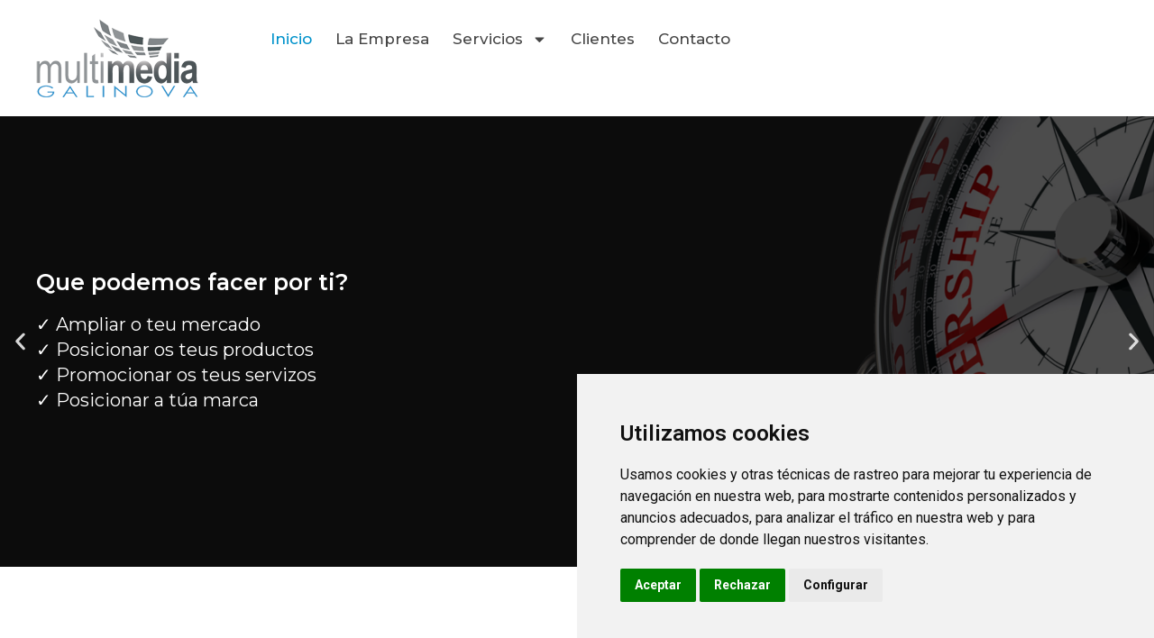

--- FILE ---
content_type: text/html; charset=UTF-8
request_url: https://multimediagalinova.com/?portfolio=vexper
body_size: 13036
content:
<!doctype html>
<html lang="es">
<head>
	<meta charset="UTF-8">
	<meta name="viewport" content="width=device-width, initial-scale=1">
	<link rel="profile" href="https://gmpg.org/xfn/11">
	<title>Empresa Audiovisual en Galicia &#8211; Multimedia Galinova</title>
<meta name='robots' content='max-image-preview:large' />
<link rel="alternate" type="application/rss+xml" title="Multimedia Galinova &raquo; Feed" href="https://multimediagalinova.com/feed/" />
<link rel="alternate" type="application/rss+xml" title="Multimedia Galinova &raquo; Feed de los comentarios" href="https://multimediagalinova.com/comments/feed/" />
<link rel="alternate" title="oEmbed (JSON)" type="application/json+oembed" href="https://multimediagalinova.com/wp-json/oembed/1.0/embed?url=https%3A%2F%2Fmultimediagalinova.com%2F" />
<link rel="alternate" title="oEmbed (XML)" type="text/xml+oembed" href="https://multimediagalinova.com/wp-json/oembed/1.0/embed?url=https%3A%2F%2Fmultimediagalinova.com%2F&#038;format=xml" />
<style id='wp-img-auto-sizes-contain-inline-css'>
img:is([sizes=auto i],[sizes^="auto," i]){contain-intrinsic-size:3000px 1500px}
/*# sourceURL=wp-img-auto-sizes-contain-inline-css */
</style>
<link rel='stylesheet' id='premium-addons-css' href='https://multimediagalinova.com/wp-content/plugins/premium-addons-for-elementor/assets/frontend/min-css/premium-addons.min.css?ver=4.10.60' media='all' />
<style id='wp-emoji-styles-inline-css'>

	img.wp-smiley, img.emoji {
		display: inline !important;
		border: none !important;
		box-shadow: none !important;
		height: 1em !important;
		width: 1em !important;
		margin: 0 0.07em !important;
		vertical-align: -0.1em !important;
		background: none !important;
		padding: 0 !important;
	}
/*# sourceURL=wp-emoji-styles-inline-css */
</style>
<style id='classic-theme-styles-inline-css'>
/*! This file is auto-generated */
.wp-block-button__link{color:#fff;background-color:#32373c;border-radius:9999px;box-shadow:none;text-decoration:none;padding:calc(.667em + 2px) calc(1.333em + 2px);font-size:1.125em}.wp-block-file__button{background:#32373c;color:#fff;text-decoration:none}
/*# sourceURL=/wp-includes/css/classic-themes.min.css */
</style>
<link rel='stylesheet' id='hello-elementor-css' href='https://multimediagalinova.com/wp-content/themes/hello-elementor/style.min.css?ver=3.1.1' media='all' />
<link rel='stylesheet' id='hello-elementor-theme-style-css' href='https://multimediagalinova.com/wp-content/themes/hello-elementor/theme.min.css?ver=3.1.1' media='all' />
<link rel='stylesheet' id='hello-elementor-header-footer-css' href='https://multimediagalinova.com/wp-content/themes/hello-elementor/header-footer.min.css?ver=3.1.1' media='all' />
<link rel='stylesheet' id='elementor-frontend-css' href='https://multimediagalinova.com/wp-content/uploads/elementor/css/custom-frontend.min.css?ver=1767830199' media='all' />
<link rel='stylesheet' id='elementor-post-39-css' href='https://multimediagalinova.com/wp-content/uploads/elementor/css/post-39.css?ver=1767830199' media='all' />
<link rel='stylesheet' id='widget-image-css' href='https://multimediagalinova.com/wp-content/plugins/elementor/assets/css/widget-image.min.css?ver=3.24.7' media='all' />
<link rel='stylesheet' id='widget-nav-menu-css' href='https://multimediagalinova.com/wp-content/uploads/elementor/css/custom-pro-widget-nav-menu.min.css?ver=1767830199' media='all' />
<link rel='stylesheet' id='e-animation-fadeIn-css' href='https://multimediagalinova.com/wp-content/plugins/elementor/assets/lib/animations/styles/fadeIn.min.css?ver=3.24.7' media='all' />
<link rel='stylesheet' id='widget-heading-css' href='https://multimediagalinova.com/wp-content/plugins/elementor/assets/css/widget-heading.min.css?ver=3.24.7' media='all' />
<link rel='stylesheet' id='widget-text-editor-css' href='https://multimediagalinova.com/wp-content/plugins/elementor/assets/css/widget-text-editor.min.css?ver=3.24.7' media='all' />
<link rel='stylesheet' id='swiper-css' href='https://multimediagalinova.com/wp-content/plugins/elementor/assets/lib/swiper/v8/css/swiper.min.css?ver=8.4.5' media='all' />
<link rel='stylesheet' id='e-swiper-css' href='https://multimediagalinova.com/wp-content/plugins/elementor/assets/css/conditionals/e-swiper.min.css?ver=3.24.7' media='all' />
<link rel='stylesheet' id='elementor-pro-css' href='https://multimediagalinova.com/wp-content/uploads/elementor/css/custom-pro-frontend.min.css?ver=1767830199' media='all' />
<link rel='stylesheet' id='elementor-global-css' href='https://multimediagalinova.com/wp-content/uploads/elementor/css/global.css?ver=1767830201' media='all' />
<link rel='stylesheet' id='e-animation-fadeInUp-css' href='https://multimediagalinova.com/wp-content/plugins/elementor/assets/lib/animations/styles/fadeInUp.min.css?ver=3.24.7' media='all' />
<link rel='stylesheet' id='widget-slides-css' href='https://multimediagalinova.com/wp-content/uploads/elementor/css/custom-pro-widget-slides.min.css?ver=1767830199' media='all' />
<link rel='stylesheet' id='widget-video-css' href='https://multimediagalinova.com/wp-content/plugins/elementor/assets/css/widget-video.min.css?ver=3.24.7' media='all' />
<link rel='stylesheet' id='widget-image-box-css' href='https://multimediagalinova.com/wp-content/uploads/elementor/css/custom-widget-image-box.min.css?ver=1767830199' media='all' />
<link rel='stylesheet' id='elementor-post-55-css' href='https://multimediagalinova.com/wp-content/uploads/elementor/css/post-55.css?ver=1767830201' media='all' />
<link rel='stylesheet' id='elementor-post-205-css' href='https://multimediagalinova.com/wp-content/uploads/elementor/css/post-205.css?ver=1767830201' media='all' />
<link rel='stylesheet' id='elementor-post-247-css' href='https://multimediagalinova.com/wp-content/uploads/elementor/css/post-247.css?ver=1767830201' media='all' />
<link rel='stylesheet' id='hello-elementor-child-style-css' href='https://multimediagalinova.com/wp-content/themes/hello-theme-child-master/style.css?ver=2.0.0' media='all' />
<link rel='stylesheet' id='eael-general-css' href='https://multimediagalinova.com/wp-content/plugins/essential-addons-for-elementor-lite/assets/front-end/css/view/general.min.css?ver=6.0.7' media='all' />
<link rel='stylesheet' id='google-fonts-1-css' href='https://fonts.googleapis.com/css?family=Roboto%3A100%2C100italic%2C200%2C200italic%2C300%2C300italic%2C400%2C400italic%2C500%2C500italic%2C600%2C600italic%2C700%2C700italic%2C800%2C800italic%2C900%2C900italic%7CRoboto+Slab%3A100%2C100italic%2C200%2C200italic%2C300%2C300italic%2C400%2C400italic%2C500%2C500italic%2C600%2C600italic%2C700%2C700italic%2C800%2C800italic%2C900%2C900italic%7CMontserrat%3A100%2C100italic%2C200%2C200italic%2C300%2C300italic%2C400%2C400italic%2C500%2C500italic%2C600%2C600italic%2C700%2C700italic%2C800%2C800italic%2C900%2C900italic&#038;display=swap&#038;ver=6.9' media='all' />
<link rel="preconnect" href="https://fonts.gstatic.com/" crossorigin><script src="https://multimediagalinova.com/wp-includes/js/jquery/jquery.min.js?ver=3.7.1" id="jquery-core-js"></script>
<script src="https://multimediagalinova.com/wp-includes/js/jquery/jquery-migrate.min.js?ver=3.4.1" id="jquery-migrate-js"></script>
<link rel="https://api.w.org/" href="https://multimediagalinova.com/wp-json/" /><link rel="alternate" title="JSON" type="application/json" href="https://multimediagalinova.com/wp-json/wp/v2/pages/55" /><link rel="EditURI" type="application/rsd+xml" title="RSD" href="https://multimediagalinova.com/xmlrpc.php?rsd" />
<meta name="generator" content="WordPress 6.9" />
<link rel="canonical" href="https://multimediagalinova.com/" />
<link rel='shortlink' href='https://multimediagalinova.com/' />

            <!-- Google tag (gtag.js) -->
            <script async src="https://www.googletagmanager.com/gtag/js?id=G-TSPVB8JR0F"></script>
            <script>
              window.dataLayer = window.dataLayer || [];
              function gtag(){dataLayer.push(arguments);}
              gtag('js', new Date());

              gtag('config', 'G-TSPVB8JR0F');
            </script>  
        
            <!-- Cookie Consent by TermsFeed https://www.TermsFeed.com -->
            <script type="text/javascript" src="https://www.termsfeed.com/public/cookie-consent/4.1.0/cookie-consent.js" charset="UTF-8"></script>
            <script type="text/javascript" charset="UTF-8">
            document.addEventListener('DOMContentLoaded', function () {
            cookieconsent.run({"notice_banner_type":"simple","consent_type":"express","palette":"light","language":"es","page_load_consent_levels":["strictly-necessary"],"notice_banner_reject_button_hide":false,"preferences_center_close_button_hide":false,"page_refresh_confirmation_buttons":false,"website_name":"https://multimediagalinova.com","website_privacy_policy_url":"https://multimediagalinova.com/politica-de-cookies/"});
            });
            </script>
            <noscript>Free cookie consent management tool by <a href="https://www.termsfeed.com/">TermsFeed</a></noscript>
            <!-- End Cookie Consent by TermsFeed https://www.TermsFeed.com -->
            <style>
                    .termsfeed-com---palette-light .cc-nb-reject{color: #111;background-color: #eaeaea;}
                </style>                            
	   <meta name="generator" content="Elementor 3.24.7; features: e_font_icon_svg, additional_custom_breakpoints, e_optimized_control_loading, e_element_cache; settings: css_print_method-external, google_font-enabled, font_display-swap">
			<style>
				.e-con.e-parent:nth-of-type(n+4):not(.e-lazyloaded):not(.e-no-lazyload),
				.e-con.e-parent:nth-of-type(n+4):not(.e-lazyloaded):not(.e-no-lazyload) * {
					background-image: none !important;
				}
				@media screen and (max-height: 1024px) {
					.e-con.e-parent:nth-of-type(n+3):not(.e-lazyloaded):not(.e-no-lazyload),
					.e-con.e-parent:nth-of-type(n+3):not(.e-lazyloaded):not(.e-no-lazyload) * {
						background-image: none !important;
					}
				}
				@media screen and (max-height: 640px) {
					.e-con.e-parent:nth-of-type(n+2):not(.e-lazyloaded):not(.e-no-lazyload),
					.e-con.e-parent:nth-of-type(n+2):not(.e-lazyloaded):not(.e-no-lazyload) * {
						background-image: none !important;
					}
				}
			</style>
			<meta name="google-site-verification" content="wgERKlgfLJzyRf3Z3oiL6FdA6_EJss-dZwBe_-jIpgU" />
<meta name="msvalidate.01" content="1707D5E47C259DD1824E242ADD886A65" /><link rel="icon" href="https://multimediagalinova.com/wp-content/uploads/2024/10/logo-galinova-transparente-1-150x89.png" sizes="32x32" />
<link rel="icon" href="https://multimediagalinova.com/wp-content/uploads/2024/10/logo-galinova-transparente-1.png" sizes="192x192" />
<link rel="apple-touch-icon" href="https://multimediagalinova.com/wp-content/uploads/2024/10/logo-galinova-transparente-1.png" />
<meta name="msapplication-TileImage" content="https://multimediagalinova.com/wp-content/uploads/2024/10/logo-galinova-transparente-1.png" />
<style id='global-styles-inline-css'>
:root{--wp--preset--aspect-ratio--square: 1;--wp--preset--aspect-ratio--4-3: 4/3;--wp--preset--aspect-ratio--3-4: 3/4;--wp--preset--aspect-ratio--3-2: 3/2;--wp--preset--aspect-ratio--2-3: 2/3;--wp--preset--aspect-ratio--16-9: 16/9;--wp--preset--aspect-ratio--9-16: 9/16;--wp--preset--color--black: #000000;--wp--preset--color--cyan-bluish-gray: #abb8c3;--wp--preset--color--white: #ffffff;--wp--preset--color--pale-pink: #f78da7;--wp--preset--color--vivid-red: #cf2e2e;--wp--preset--color--luminous-vivid-orange: #ff6900;--wp--preset--color--luminous-vivid-amber: #fcb900;--wp--preset--color--light-green-cyan: #7bdcb5;--wp--preset--color--vivid-green-cyan: #00d084;--wp--preset--color--pale-cyan-blue: #8ed1fc;--wp--preset--color--vivid-cyan-blue: #0693e3;--wp--preset--color--vivid-purple: #9b51e0;--wp--preset--gradient--vivid-cyan-blue-to-vivid-purple: linear-gradient(135deg,rgb(6,147,227) 0%,rgb(155,81,224) 100%);--wp--preset--gradient--light-green-cyan-to-vivid-green-cyan: linear-gradient(135deg,rgb(122,220,180) 0%,rgb(0,208,130) 100%);--wp--preset--gradient--luminous-vivid-amber-to-luminous-vivid-orange: linear-gradient(135deg,rgb(252,185,0) 0%,rgb(255,105,0) 100%);--wp--preset--gradient--luminous-vivid-orange-to-vivid-red: linear-gradient(135deg,rgb(255,105,0) 0%,rgb(207,46,46) 100%);--wp--preset--gradient--very-light-gray-to-cyan-bluish-gray: linear-gradient(135deg,rgb(238,238,238) 0%,rgb(169,184,195) 100%);--wp--preset--gradient--cool-to-warm-spectrum: linear-gradient(135deg,rgb(74,234,220) 0%,rgb(151,120,209) 20%,rgb(207,42,186) 40%,rgb(238,44,130) 60%,rgb(251,105,98) 80%,rgb(254,248,76) 100%);--wp--preset--gradient--blush-light-purple: linear-gradient(135deg,rgb(255,206,236) 0%,rgb(152,150,240) 100%);--wp--preset--gradient--blush-bordeaux: linear-gradient(135deg,rgb(254,205,165) 0%,rgb(254,45,45) 50%,rgb(107,0,62) 100%);--wp--preset--gradient--luminous-dusk: linear-gradient(135deg,rgb(255,203,112) 0%,rgb(199,81,192) 50%,rgb(65,88,208) 100%);--wp--preset--gradient--pale-ocean: linear-gradient(135deg,rgb(255,245,203) 0%,rgb(182,227,212) 50%,rgb(51,167,181) 100%);--wp--preset--gradient--electric-grass: linear-gradient(135deg,rgb(202,248,128) 0%,rgb(113,206,126) 100%);--wp--preset--gradient--midnight: linear-gradient(135deg,rgb(2,3,129) 0%,rgb(40,116,252) 100%);--wp--preset--font-size--small: 13px;--wp--preset--font-size--medium: 20px;--wp--preset--font-size--large: 36px;--wp--preset--font-size--x-large: 42px;--wp--preset--spacing--20: 0.44rem;--wp--preset--spacing--30: 0.67rem;--wp--preset--spacing--40: 1rem;--wp--preset--spacing--50: 1.5rem;--wp--preset--spacing--60: 2.25rem;--wp--preset--spacing--70: 3.38rem;--wp--preset--spacing--80: 5.06rem;--wp--preset--shadow--natural: 6px 6px 9px rgba(0, 0, 0, 0.2);--wp--preset--shadow--deep: 12px 12px 50px rgba(0, 0, 0, 0.4);--wp--preset--shadow--sharp: 6px 6px 0px rgba(0, 0, 0, 0.2);--wp--preset--shadow--outlined: 6px 6px 0px -3px rgb(255, 255, 255), 6px 6px rgb(0, 0, 0);--wp--preset--shadow--crisp: 6px 6px 0px rgb(0, 0, 0);}:where(.is-layout-flex){gap: 0.5em;}:where(.is-layout-grid){gap: 0.5em;}body .is-layout-flex{display: flex;}.is-layout-flex{flex-wrap: wrap;align-items: center;}.is-layout-flex > :is(*, div){margin: 0;}body .is-layout-grid{display: grid;}.is-layout-grid > :is(*, div){margin: 0;}:where(.wp-block-columns.is-layout-flex){gap: 2em;}:where(.wp-block-columns.is-layout-grid){gap: 2em;}:where(.wp-block-post-template.is-layout-flex){gap: 1.25em;}:where(.wp-block-post-template.is-layout-grid){gap: 1.25em;}.has-black-color{color: var(--wp--preset--color--black) !important;}.has-cyan-bluish-gray-color{color: var(--wp--preset--color--cyan-bluish-gray) !important;}.has-white-color{color: var(--wp--preset--color--white) !important;}.has-pale-pink-color{color: var(--wp--preset--color--pale-pink) !important;}.has-vivid-red-color{color: var(--wp--preset--color--vivid-red) !important;}.has-luminous-vivid-orange-color{color: var(--wp--preset--color--luminous-vivid-orange) !important;}.has-luminous-vivid-amber-color{color: var(--wp--preset--color--luminous-vivid-amber) !important;}.has-light-green-cyan-color{color: var(--wp--preset--color--light-green-cyan) !important;}.has-vivid-green-cyan-color{color: var(--wp--preset--color--vivid-green-cyan) !important;}.has-pale-cyan-blue-color{color: var(--wp--preset--color--pale-cyan-blue) !important;}.has-vivid-cyan-blue-color{color: var(--wp--preset--color--vivid-cyan-blue) !important;}.has-vivid-purple-color{color: var(--wp--preset--color--vivid-purple) !important;}.has-black-background-color{background-color: var(--wp--preset--color--black) !important;}.has-cyan-bluish-gray-background-color{background-color: var(--wp--preset--color--cyan-bluish-gray) !important;}.has-white-background-color{background-color: var(--wp--preset--color--white) !important;}.has-pale-pink-background-color{background-color: var(--wp--preset--color--pale-pink) !important;}.has-vivid-red-background-color{background-color: var(--wp--preset--color--vivid-red) !important;}.has-luminous-vivid-orange-background-color{background-color: var(--wp--preset--color--luminous-vivid-orange) !important;}.has-luminous-vivid-amber-background-color{background-color: var(--wp--preset--color--luminous-vivid-amber) !important;}.has-light-green-cyan-background-color{background-color: var(--wp--preset--color--light-green-cyan) !important;}.has-vivid-green-cyan-background-color{background-color: var(--wp--preset--color--vivid-green-cyan) !important;}.has-pale-cyan-blue-background-color{background-color: var(--wp--preset--color--pale-cyan-blue) !important;}.has-vivid-cyan-blue-background-color{background-color: var(--wp--preset--color--vivid-cyan-blue) !important;}.has-vivid-purple-background-color{background-color: var(--wp--preset--color--vivid-purple) !important;}.has-black-border-color{border-color: var(--wp--preset--color--black) !important;}.has-cyan-bluish-gray-border-color{border-color: var(--wp--preset--color--cyan-bluish-gray) !important;}.has-white-border-color{border-color: var(--wp--preset--color--white) !important;}.has-pale-pink-border-color{border-color: var(--wp--preset--color--pale-pink) !important;}.has-vivid-red-border-color{border-color: var(--wp--preset--color--vivid-red) !important;}.has-luminous-vivid-orange-border-color{border-color: var(--wp--preset--color--luminous-vivid-orange) !important;}.has-luminous-vivid-amber-border-color{border-color: var(--wp--preset--color--luminous-vivid-amber) !important;}.has-light-green-cyan-border-color{border-color: var(--wp--preset--color--light-green-cyan) !important;}.has-vivid-green-cyan-border-color{border-color: var(--wp--preset--color--vivid-green-cyan) !important;}.has-pale-cyan-blue-border-color{border-color: var(--wp--preset--color--pale-cyan-blue) !important;}.has-vivid-cyan-blue-border-color{border-color: var(--wp--preset--color--vivid-cyan-blue) !important;}.has-vivid-purple-border-color{border-color: var(--wp--preset--color--vivid-purple) !important;}.has-vivid-cyan-blue-to-vivid-purple-gradient-background{background: var(--wp--preset--gradient--vivid-cyan-blue-to-vivid-purple) !important;}.has-light-green-cyan-to-vivid-green-cyan-gradient-background{background: var(--wp--preset--gradient--light-green-cyan-to-vivid-green-cyan) !important;}.has-luminous-vivid-amber-to-luminous-vivid-orange-gradient-background{background: var(--wp--preset--gradient--luminous-vivid-amber-to-luminous-vivid-orange) !important;}.has-luminous-vivid-orange-to-vivid-red-gradient-background{background: var(--wp--preset--gradient--luminous-vivid-orange-to-vivid-red) !important;}.has-very-light-gray-to-cyan-bluish-gray-gradient-background{background: var(--wp--preset--gradient--very-light-gray-to-cyan-bluish-gray) !important;}.has-cool-to-warm-spectrum-gradient-background{background: var(--wp--preset--gradient--cool-to-warm-spectrum) !important;}.has-blush-light-purple-gradient-background{background: var(--wp--preset--gradient--blush-light-purple) !important;}.has-blush-bordeaux-gradient-background{background: var(--wp--preset--gradient--blush-bordeaux) !important;}.has-luminous-dusk-gradient-background{background: var(--wp--preset--gradient--luminous-dusk) !important;}.has-pale-ocean-gradient-background{background: var(--wp--preset--gradient--pale-ocean) !important;}.has-electric-grass-gradient-background{background: var(--wp--preset--gradient--electric-grass) !important;}.has-midnight-gradient-background{background: var(--wp--preset--gradient--midnight) !important;}.has-small-font-size{font-size: var(--wp--preset--font-size--small) !important;}.has-medium-font-size{font-size: var(--wp--preset--font-size--medium) !important;}.has-large-font-size{font-size: var(--wp--preset--font-size--large) !important;}.has-x-large-font-size{font-size: var(--wp--preset--font-size--x-large) !important;}
/*# sourceURL=global-styles-inline-css */
</style>
</head>
<body class="home wp-singular page-template-default page page-id-55 wp-custom-logo wp-theme-hello-elementor wp-child-theme-hello-theme-child-master elementor-default elementor-kit-39 elementor-page elementor-page-55">


<a class="skip-link screen-reader-text" href="#content">Ir al contenido</a>

		<div data-elementor-type="header" data-elementor-id="205" class="elementor elementor-205 elementor-location-header" data-elementor-post-type="elementor_library">
			<div class="elementor-element elementor-element-2291186 e-con-full e-flex e-con e-parent" data-id="2291186" data-element_type="container" data-settings="{&quot;background_background&quot;:&quot;classic&quot;,&quot;sticky&quot;:&quot;top&quot;,&quot;animation_mobile&quot;:&quot;fadeIn&quot;,&quot;sticky_on&quot;:[&quot;desktop&quot;,&quot;tablet&quot;,&quot;mobile&quot;],&quot;sticky_offset&quot;:0,&quot;sticky_effects_offset&quot;:0}">
		<div class="elementor-element elementor-element-1dd4068 e-con-full e-flex e-con e-child" data-id="1dd4068" data-element_type="container">
				<div class="elementor-element elementor-element-32e79c1 elementor-widget elementor-widget-image" data-id="32e79c1" data-element_type="widget" data-widget_type="image.default">
				<div class="elementor-widget-container">
														<a href="https://multimediagalinova.com">
							<img width="180" height="89" src="https://multimediagalinova.com/wp-content/uploads/2024/10/logo-galinova-transparente-1.png" class="attachment-large size-large wp-image-208" alt="" />								</a>
													</div>
				</div>
				</div>
		<div class="elementor-element elementor-element-e2ac3c1 e-con-full e-flex e-con e-child" data-id="e2ac3c1" data-element_type="container">
				<div class="elementor-element elementor-element-df9abcb elementor-nav-menu--dropdown-mobile elementor-nav-menu--stretch elementor-nav-menu__text-align-center elementor-nav-menu--toggle elementor-nav-menu--burger elementor-widget elementor-widget-nav-menu" data-id="df9abcb" data-element_type="widget" data-settings="{&quot;full_width&quot;:&quot;stretch&quot;,&quot;layout&quot;:&quot;horizontal&quot;,&quot;submenu_icon&quot;:{&quot;value&quot;:&quot;&lt;svg class=\&quot;e-font-icon-svg e-fas-caret-down\&quot; viewBox=\&quot;0 0 320 512\&quot; xmlns=\&quot;http:\/\/www.w3.org\/2000\/svg\&quot;&gt;&lt;path d=\&quot;M31.3 192h257.3c17.8 0 26.7 21.5 14.1 34.1L174.1 354.8c-7.8 7.8-20.5 7.8-28.3 0L17.2 226.1C4.6 213.5 13.5 192 31.3 192z\&quot;&gt;&lt;\/path&gt;&lt;\/svg&gt;&quot;,&quot;library&quot;:&quot;fa-solid&quot;},&quot;toggle&quot;:&quot;burger&quot;}" data-widget_type="nav-menu.default">
				<div class="elementor-widget-container">
						<nav aria-label="Menú" class="elementor-nav-menu--main elementor-nav-menu__container elementor-nav-menu--layout-horizontal e--pointer-none">
				<ul id="menu-1-df9abcb" class="elementor-nav-menu"><li class="menu-item menu-item-type-post_type menu-item-object-page menu-item-home current-menu-item page_item page-item-55 current_page_item menu-item-222"><a href="https://multimediagalinova.com/" aria-current="page" class="elementor-item elementor-item-active">Inicio</a></li>
<li class="menu-item menu-item-type-post_type menu-item-object-page menu-item-215"><a href="https://multimediagalinova.com/la-empresa/" class="elementor-item">La Empresa</a></li>
<li class="menu-item menu-item-type-custom menu-item-object-custom menu-item-has-children menu-item-223"><a href="#" class="elementor-item elementor-item-anchor">Servicios</a>
<ul class="sub-menu elementor-nav-menu--dropdown">
	<li class="menu-item menu-item-type-post_type menu-item-object-page menu-item-221"><a href="https://multimediagalinova.com/servicios-de-prensa/" class="elementor-sub-item">Servicios de Prensa</a></li>
	<li class="menu-item menu-item-type-post_type menu-item-object-page menu-item-220"><a href="https://multimediagalinova.com/servicios-de-comunicacion-corporativa/" class="elementor-sub-item">Comunicación Corporativa</a></li>
	<li class="menu-item menu-item-type-post_type menu-item-object-page menu-item-238"><a href="https://multimediagalinova.com/servicios-de-internet/" class="elementor-sub-item">Internet</a></li>
	<li class="menu-item menu-item-type-post_type menu-item-object-page menu-item-219"><a href="https://multimediagalinova.com/produccion-audiovisual/" class="elementor-sub-item">Producción Audiovisual</a></li>
	<li class="menu-item menu-item-type-post_type menu-item-object-page menu-item-218"><a href="https://multimediagalinova.com/formacion-digital/" class="elementor-sub-item">Formación Digital</a></li>
	<li class="menu-item menu-item-type-post_type menu-item-object-page menu-item-217"><a href="https://multimediagalinova.com/otros-servicios/" class="elementor-sub-item">Otros Servicios</a></li>
</ul>
</li>
<li class="menu-item menu-item-type-post_type menu-item-object-page menu-item-379"><a href="https://multimediagalinova.com/clientes/" class="elementor-item">Clientes</a></li>
<li class="menu-item menu-item-type-post_type menu-item-object-page menu-item-216"><a href="https://multimediagalinova.com/contacto/" class="elementor-item">Contacto</a></li>
</ul>			</nav>
					<div class="elementor-menu-toggle" role="button" tabindex="0" aria-label="Alternar menú" aria-expanded="false">
			<svg aria-hidden="true" role="presentation" class="elementor-menu-toggle__icon--open e-font-icon-svg e-eicon-menu-bar" viewBox="0 0 1000 1000" xmlns="http://www.w3.org/2000/svg"><path d="M104 333H896C929 333 958 304 958 271S929 208 896 208H104C71 208 42 237 42 271S71 333 104 333ZM104 583H896C929 583 958 554 958 521S929 458 896 458H104C71 458 42 487 42 521S71 583 104 583ZM104 833H896C929 833 958 804 958 771S929 708 896 708H104C71 708 42 737 42 771S71 833 104 833Z"></path></svg><svg aria-hidden="true" role="presentation" class="elementor-menu-toggle__icon--close e-font-icon-svg e-eicon-close" viewBox="0 0 1000 1000" xmlns="http://www.w3.org/2000/svg"><path d="M742 167L500 408 258 167C246 154 233 150 217 150 196 150 179 158 167 167 154 179 150 196 150 212 150 229 154 242 171 254L408 500 167 742C138 771 138 800 167 829 196 858 225 858 254 829L496 587 738 829C750 842 767 846 783 846 800 846 817 842 829 829 842 817 846 804 846 783 846 767 842 750 829 737L588 500 833 258C863 229 863 200 833 171 804 137 775 137 742 167Z"></path></svg>			<span class="elementor-screen-only">Menú</span>
		</div>
					<nav class="elementor-nav-menu--dropdown elementor-nav-menu__container" aria-hidden="true">
				<ul id="menu-2-df9abcb" class="elementor-nav-menu"><li class="menu-item menu-item-type-post_type menu-item-object-page menu-item-home current-menu-item page_item page-item-55 current_page_item menu-item-222"><a href="https://multimediagalinova.com/" aria-current="page" class="elementor-item elementor-item-active" tabindex="-1">Inicio</a></li>
<li class="menu-item menu-item-type-post_type menu-item-object-page menu-item-215"><a href="https://multimediagalinova.com/la-empresa/" class="elementor-item" tabindex="-1">La Empresa</a></li>
<li class="menu-item menu-item-type-custom menu-item-object-custom menu-item-has-children menu-item-223"><a href="#" class="elementor-item elementor-item-anchor" tabindex="-1">Servicios</a>
<ul class="sub-menu elementor-nav-menu--dropdown">
	<li class="menu-item menu-item-type-post_type menu-item-object-page menu-item-221"><a href="https://multimediagalinova.com/servicios-de-prensa/" class="elementor-sub-item" tabindex="-1">Servicios de Prensa</a></li>
	<li class="menu-item menu-item-type-post_type menu-item-object-page menu-item-220"><a href="https://multimediagalinova.com/servicios-de-comunicacion-corporativa/" class="elementor-sub-item" tabindex="-1">Comunicación Corporativa</a></li>
	<li class="menu-item menu-item-type-post_type menu-item-object-page menu-item-238"><a href="https://multimediagalinova.com/servicios-de-internet/" class="elementor-sub-item" tabindex="-1">Internet</a></li>
	<li class="menu-item menu-item-type-post_type menu-item-object-page menu-item-219"><a href="https://multimediagalinova.com/produccion-audiovisual/" class="elementor-sub-item" tabindex="-1">Producción Audiovisual</a></li>
	<li class="menu-item menu-item-type-post_type menu-item-object-page menu-item-218"><a href="https://multimediagalinova.com/formacion-digital/" class="elementor-sub-item" tabindex="-1">Formación Digital</a></li>
	<li class="menu-item menu-item-type-post_type menu-item-object-page menu-item-217"><a href="https://multimediagalinova.com/otros-servicios/" class="elementor-sub-item" tabindex="-1">Otros Servicios</a></li>
</ul>
</li>
<li class="menu-item menu-item-type-post_type menu-item-object-page menu-item-379"><a href="https://multimediagalinova.com/clientes/" class="elementor-item" tabindex="-1">Clientes</a></li>
<li class="menu-item menu-item-type-post_type menu-item-object-page menu-item-216"><a href="https://multimediagalinova.com/contacto/" class="elementor-item" tabindex="-1">Contacto</a></li>
</ul>			</nav>
				</div>
				</div>
				</div>
				</div>
				</div>
		
<main id="content" class="site-main post-55 page type-page status-publish hentry">

	
	<div class="page-content">
				<div data-elementor-type="wp-page" data-elementor-id="55" class="elementor elementor-55" data-elementor-post-type="page">
				<div class="elementor-element elementor-element-e6cbbba e-con-full e-flex e-con e-parent" data-id="e6cbbba" data-element_type="container">
				<div class="elementor-element elementor-element-296ba87 elementor--h-position-center elementor--v-position-middle elementor-arrows-position-inside elementor-widget elementor-widget-slides" data-id="296ba87" data-element_type="widget" data-settings="{&quot;navigation&quot;:&quot;arrows&quot;,&quot;autoplay&quot;:&quot;yes&quot;,&quot;autoplay_speed&quot;:5000,&quot;infinite&quot;:&quot;yes&quot;,&quot;transition&quot;:&quot;slide&quot;,&quot;transition_speed&quot;:500}" data-widget_type="slides.default">
				<div class="elementor-widget-container">
					<div class="elementor-swiper">
			<div class="elementor-slides-wrapper elementor-main-swiper swiper" dir="ltr" data-animation="fadeInUp">
				<div class="swiper-wrapper elementor-slides">
										<div class="elementor-repeater-item-a80a4ee swiper-slide"><div class="swiper-slide-bg" role="img"></div><div class="elementor-background-overlay"></div><div class="swiper-slide-inner" ><div class="swiper-slide-contents"><div class="elementor-slide-heading">Que podemos facer por ti?</div><div class="elementor-slide-description">✓ Ampliar o teu mercado<br>
✓ Posicionar os teus productos<br>
✓ Promocionar os teus servizos<br>
✓ Posicionar a túa marca</div></div></div></div><div class="elementor-repeater-item-7a3b8f5 swiper-slide"><div class="swiper-slide-bg" role="img"></div><div class="elementor-background-overlay"></div><div class="swiper-slide-inner" ><div class="swiper-slide-contents"><div class="elementor-slide-heading">Que precisas?</div><div class="elementor-slide-description">✓ Unha comunicación efectiva<br>
✓ Presenza en internet<br>
✓ Estratexia en redes sociais<br>
✓ Mellor posición en buscadores</div></div></div></div><div class="elementor-repeater-item-1834250 swiper-slide"><div class="swiper-slide-bg" role="img"></div><div class="elementor-background-overlay"></div><div class="swiper-slide-inner" ><div class="swiper-slide-contents"><div class="elementor-slide-heading">Que queres mellorar?</div><div class="elementor-slide-description">✓ O teu sitio web<br>
✓ A túa penetración no mercado<br>
✓ O posicionamiento da túa marca</div></div></div></div><div class="elementor-repeater-item-871507e swiper-slide"><div class="swiper-slide-bg" role="img"></div><div class="swiper-slide-inner" ><div class="swiper-slide-contents"><div class="elementor-slide-heading">Multimedia Galinova</div><div class="elementor-slide-description"><div>
✓ Compromiso e seriedad<br>
✓ Solucións e eficacia<br> para a comunicación da túa empresa<br>
</div>
</div></div></div></div>				</div>
																				<div class="elementor-swiper-button elementor-swiper-button-prev" role="button" tabindex="0">
							<svg aria-hidden="true" class="e-font-icon-svg e-eicon-chevron-left" viewBox="0 0 1000 1000" xmlns="http://www.w3.org/2000/svg"><path d="M646 125C629 125 613 133 604 142L308 442C296 454 292 471 292 487 292 504 296 521 308 533L604 854C617 867 629 875 646 875 663 875 679 871 692 858 704 846 713 829 713 812 713 796 708 779 692 767L438 487 692 225C700 217 708 204 708 187 708 171 704 154 692 142 675 129 663 125 646 125Z"></path></svg>							<span class="elementor-screen-only">Diapositiva anterior</span>
						</div>
						<div class="elementor-swiper-button elementor-swiper-button-next" role="button" tabindex="0">
							<svg aria-hidden="true" class="e-font-icon-svg e-eicon-chevron-right" viewBox="0 0 1000 1000" xmlns="http://www.w3.org/2000/svg"><path d="M696 533C708 521 713 504 713 487 713 471 708 454 696 446L400 146C388 133 375 125 354 125 338 125 325 129 313 142 300 154 292 171 292 187 292 204 296 221 308 233L563 492 304 771C292 783 288 800 288 817 288 833 296 850 308 863 321 871 338 875 354 875 371 875 388 867 400 854L696 533Z"></path></svg>							<span class="elementor-screen-only">Diapositiva siguiente</span>
						</div>
												</div>
		</div>
				</div>
				</div>
				<div class="elementor-element elementor-element-f4ed95c elementor-widget__width-initial elementor-widget elementor-widget-video" data-id="f4ed95c" data-element_type="widget" data-settings="{&quot;youtube_url&quot;:&quot;https:\/\/youtu.be\/Ms2b-yQ1Pdo&quot;,&quot;autoplay&quot;:&quot;yes&quot;,&quot;play_on_mobile&quot;:&quot;yes&quot;,&quot;video_type&quot;:&quot;youtube&quot;,&quot;controls&quot;:&quot;yes&quot;}" data-widget_type="video.default">
				<div class="elementor-widget-container">
					<div class="elementor-wrapper elementor-open-inline">
			<div class="elementor-video"></div>		</div>
				</div>
				</div>
		<div class="elementor-element elementor-element-43e6bd5 e-con-full e-flex e-con e-child" data-id="43e6bd5" data-element_type="container">
				<div class="elementor-element elementor-element-737f2a9 elementor-widget elementor-widget-heading" data-id="737f2a9" data-element_type="widget" data-widget_type="heading.default">
				<div class="elementor-widget-container">
			<h1 class="elementor-heading-title elementor-size-default">Empresa audiovisual en Galicia</h1>		</div>
				</div>
				</div>
				</div>
		<div class="elementor-element elementor-element-a3f193e e-con-full e-flex e-con e-parent" data-id="a3f193e" data-element_type="container">
		<div class="elementor-element elementor-element-4b7e149 e-con-full e-flex e-con e-child" data-id="4b7e149" data-element_type="container">
				<div class="elementor-element elementor-element-7e85d43 elementor-position-top elementor-position-top elementor-position-top elementor-widget elementor-widget-image-box" data-id="7e85d43" data-element_type="widget" data-widget_type="image-box.default">
				<div class="elementor-widget-container">
			<div class="elementor-image-box-wrapper"><figure class="elementor-image-box-img"><img fetchpriority="high" decoding="async" width="512" height="512" src="https://multimediagalinova.com/wp-content/uploads/2024/10/charla-1.png" class="attachment-full size-full wp-image-68" alt="" srcset="https://multimediagalinova.com/wp-content/uploads/2024/10/charla-1.png 512w, https://multimediagalinova.com/wp-content/uploads/2024/10/charla-1-300x300.png 300w, https://multimediagalinova.com/wp-content/uploads/2024/10/charla-1-150x150.png 150w" sizes="(max-width: 512px) 100vw, 512px" /></figure><div class="elementor-image-box-content"><h3 class="elementor-image-box-title">Servicios de prensa</h3><p class="elementor-image-box-description">Una comunicación clara es la base del éxito empresarial.</p></div></div>		</div>
				</div>
				<div class="elementor-element elementor-element-e0d445e elementor-position-top elementor-position-top elementor-position-top elementor-widget elementor-widget-image-box" data-id="e0d445e" data-element_type="widget" data-widget_type="image-box.default">
				<div class="elementor-widget-container">
			<div class="elementor-image-box-wrapper"><figure class="elementor-image-box-img"><img decoding="async" width="512" height="512" src="https://multimediagalinova.com/wp-content/uploads/2024/10/equipo-1.png" class="attachment-full size-full wp-image-69" alt="" srcset="https://multimediagalinova.com/wp-content/uploads/2024/10/equipo-1.png 512w, https://multimediagalinova.com/wp-content/uploads/2024/10/equipo-1-300x300.png 300w, https://multimediagalinova.com/wp-content/uploads/2024/10/equipo-1-150x150.png 150w" sizes="(max-width: 512px) 100vw, 512px" /></figure><div class="elementor-image-box-content"><h3 class="elementor-image-box-title">Corporativo</h3><p class="elementor-image-box-description">Mejoraremos la comunicación con sus clientes.</p></div></div>		</div>
				</div>
				<div class="elementor-element elementor-element-905a896 elementor-position-top elementor-position-top elementor-position-top elementor-widget elementor-widget-image-box" data-id="905a896" data-element_type="widget" data-widget_type="image-box.default">
				<div class="elementor-widget-container">
			<div class="elementor-image-box-wrapper"><figure class="elementor-image-box-img"><img loading="lazy" decoding="async" width="512" height="512" src="https://multimediagalinova.com/wp-content/uploads/2024/10/ordenador-portatil-1.png" class="attachment-full size-full wp-image-70" alt="" srcset="https://multimediagalinova.com/wp-content/uploads/2024/10/ordenador-portatil-1.png 512w, https://multimediagalinova.com/wp-content/uploads/2024/10/ordenador-portatil-1-300x300.png 300w, https://multimediagalinova.com/wp-content/uploads/2024/10/ordenador-portatil-1-150x150.png 150w" sizes="(max-width: 512px) 100vw, 512px" /></figure><div class="elementor-image-box-content"><h3 class="elementor-image-box-title">Internet</h3><p class="elementor-image-box-description">Sin Internet, hoy día, no hay empresa, no existe.</p></div></div>		</div>
				</div>
				</div>
		<div class="elementor-element elementor-element-6052042 e-con-full e-flex e-con e-child" data-id="6052042" data-element_type="container">
				<div class="elementor-element elementor-element-355861d elementor-position-top elementor-position-top elementor-position-top elementor-widget elementor-widget-image-box" data-id="355861d" data-element_type="widget" data-widget_type="image-box.default">
				<div class="elementor-widget-container">
			<div class="elementor-image-box-wrapper"><figure class="elementor-image-box-img"><img loading="lazy" decoding="async" width="512" height="512" src="https://multimediagalinova.com/wp-content/uploads/2024/10/cinta-1.png" class="attachment-full size-full wp-image-71" alt="" srcset="https://multimediagalinova.com/wp-content/uploads/2024/10/cinta-1.png 512w, https://multimediagalinova.com/wp-content/uploads/2024/10/cinta-1-300x300.png 300w, https://multimediagalinova.com/wp-content/uploads/2024/10/cinta-1-150x150.png 150w" sizes="(max-width: 512px) 100vw, 512px" /></figure><div class="elementor-image-box-content"><h3 class="elementor-image-box-title">Producción audiovisual</h3><p class="elementor-image-box-description">Tenemos amplia experiencia en el campo audiovisual.</p></div></div>		</div>
				</div>
				<div class="elementor-element elementor-element-9c3b439 elementor-position-top elementor-position-top elementor-position-top elementor-widget elementor-widget-image-box" data-id="9c3b439" data-element_type="widget" data-widget_type="image-box.default">
				<div class="elementor-widget-container">
			<div class="elementor-image-box-wrapper"><figure class="elementor-image-box-img"><img loading="lazy" decoding="async" width="512" height="512" src="https://multimediagalinova.com/wp-content/uploads/2024/10/birrete.png" class="attachment-full size-full wp-image-67" alt="" srcset="https://multimediagalinova.com/wp-content/uploads/2024/10/birrete.png 512w, https://multimediagalinova.com/wp-content/uploads/2024/10/birrete-300x300.png 300w, https://multimediagalinova.com/wp-content/uploads/2024/10/birrete-150x150.png 150w" sizes="(max-width: 512px) 100vw, 512px" /></figure><div class="elementor-image-box-content"><h3 class="elementor-image-box-title">Formación</h3><p class="elementor-image-box-description">Mejoraremos la comunicación con sus clientes.</p></div></div>		</div>
				</div>
				<div class="elementor-element elementor-element-24d59b1 elementor-position-top elementor-position-top elementor-position-top elementor-widget elementor-widget-image-box" data-id="24d59b1" data-element_type="widget" data-widget_type="image-box.default">
				<div class="elementor-widget-container">
			<div class="elementor-image-box-wrapper"><figure class="elementor-image-box-img"><img loading="lazy" decoding="async" width="512" height="512" src="https://multimediagalinova.com/wp-content/uploads/2024/10/camara-de-video-1.png" class="attachment-full size-full wp-image-73" alt="" srcset="https://multimediagalinova.com/wp-content/uploads/2024/10/camara-de-video-1.png 512w, https://multimediagalinova.com/wp-content/uploads/2024/10/camara-de-video-1-300x300.png 300w, https://multimediagalinova.com/wp-content/uploads/2024/10/camara-de-video-1-150x150.png 150w" sizes="(max-width: 512px) 100vw, 512px" /></figure><div class="elementor-image-box-content"><h3 class="elementor-image-box-title">Otros servicios</h3><p class="elementor-image-box-description">Sin Internet, hoy día, no hay empresa, no existe.</p></div></div>		</div>
				</div>
				</div>
				</div>
				</div>
		
		
			</div>

	
</main>

			<div data-elementor-type="footer" data-elementor-id="247" class="elementor elementor-247 elementor-location-footer" data-elementor-post-type="elementor_library">
			<div class="elementor-element elementor-element-17ef755 e-con-full e-flex e-con e-parent" data-id="17ef755" data-element_type="container">
		<div class="elementor-element elementor-element-44fc4ad e-con-full e-flex e-con e-child" data-id="44fc4ad" data-element_type="container">
				<div class="elementor-element elementor-element-75e4353 elementor-widget__width-initial elementor-widget-tablet__width-initial elementor-widget elementor-widget-heading" data-id="75e4353" data-element_type="widget" data-widget_type="heading.default">
				<div class="elementor-widget-container">
			<h2 class="elementor-heading-title elementor-size-default">Colaboramos con</h2>		</div>
				</div>
				<div class="elementor-element elementor-element-ea07a63 elementor-widget elementor-widget-text-editor" data-id="ea07a63" data-element_type="widget" data-widget_type="text-editor.default">
				<div class="elementor-widget-container">
							<p>La empresa también cuenta con alianzas de otras prestigiosas empresas gallegas con gran experiencia en el sector de la comunicación y la organización de eventos. Estos son algunos de nuestos socios más destacados.</p>						</div>
				</div>
				</div>
		<div class="elementor-element elementor-element-0bf3122 e-con-full e-flex e-con e-child" data-id="0bf3122" data-element_type="container">
				<div class="elementor-element elementor-element-886a13b elementor-widget elementor-widget-image" data-id="886a13b" data-element_type="widget" data-widget_type="image.default">
				<div class="elementor-widget-container">
													<img width="218" height="150" src="https://multimediagalinova.com/wp-content/uploads/2024/10/atres-p.jpg" class="attachment-large size-large wp-image-250" alt="" />													</div>
				</div>
				<div class="elementor-element elementor-element-4c1cb46 elementor-widget elementor-widget-image" data-id="4c1cb46" data-element_type="widget" data-widget_type="image.default">
				<div class="elementor-widget-container">
													<img width="218" height="150" src="https://multimediagalinova.com/wp-content/uploads/2024/10/pasquino-p.jpg" class="attachment-large size-large wp-image-248" alt="" />													</div>
				</div>
				<div class="elementor-element elementor-element-da5d5e3 elementor-widget elementor-widget-image" data-id="da5d5e3" data-element_type="widget" data-widget_type="image.default">
				<div class="elementor-widget-container">
													<img width="218" height="150" src="https://multimediagalinova.com/wp-content/uploads/2024/10/mbc-p1.jpg" class="attachment-large size-large wp-image-249" alt="" />													</div>
				</div>
				<div class="elementor-element elementor-element-854eac7 elementor-widget__width-initial elementor-widget elementor-widget-image" data-id="854eac7" data-element_type="widget" data-widget_type="image.default">
				<div class="elementor-widget-container">
													<img width="800" height="224" src="https://multimediagalinova.com/wp-content/uploads/2024/10/ILATINA-1000PX.png" class="attachment-large size-large wp-image-509" alt="" srcset="https://multimediagalinova.com/wp-content/uploads/2024/10/ILATINA-1000PX.png 1000w, https://multimediagalinova.com/wp-content/uploads/2024/10/ILATINA-1000PX-300x84.png 300w, https://multimediagalinova.com/wp-content/uploads/2024/10/ILATINA-1000PX-768x215.png 768w" sizes="(max-width: 800px) 100vw, 800px" />													</div>
				</div>
				</div>
				</div>
		<div class="elementor-element elementor-element-8f1f5d4 e-con-full e-flex e-con e-parent" data-id="8f1f5d4" data-element_type="container" data-settings="{&quot;background_background&quot;:&quot;classic&quot;}">
				<div class="elementor-element elementor-element-38086a0 elementor-widget__width-initial elementor-widget-tablet__width-initial elementor-widget elementor-widget-heading" data-id="38086a0" data-element_type="widget" data-widget_type="heading.default">
				<div class="elementor-widget-container">
			<h2 class="elementor-heading-title elementor-size-default">Multimedia Galinova © 2013</h2>		</div>
				</div>
				<div class="elementor-element elementor-element-b9f2798 elementor-widget elementor-widget-text-editor" data-id="b9f2798" data-element_type="widget" data-widget_type="text-editor.default">
				<div class="elementor-widget-container">
							<p>Comandante Fontanes, 5, 4º B, 15003 A Coruña </p>						</div>
				</div>
				<div class="elementor-element elementor-element-889c267 elementor-nav-menu__align-center elementor-nav-menu--dropdown-none elementor-widget elementor-widget-nav-menu" data-id="889c267" data-element_type="widget" data-settings="{&quot;layout&quot;:&quot;horizontal&quot;,&quot;submenu_icon&quot;:{&quot;value&quot;:&quot;&lt;svg class=\&quot;e-font-icon-svg e-fas-caret-down\&quot; viewBox=\&quot;0 0 320 512\&quot; xmlns=\&quot;http:\/\/www.w3.org\/2000\/svg\&quot;&gt;&lt;path d=\&quot;M31.3 192h257.3c17.8 0 26.7 21.5 14.1 34.1L174.1 354.8c-7.8 7.8-20.5 7.8-28.3 0L17.2 226.1C4.6 213.5 13.5 192 31.3 192z\&quot;&gt;&lt;\/path&gt;&lt;\/svg&gt;&quot;,&quot;library&quot;:&quot;fa-solid&quot;}}" data-widget_type="nav-menu.default">
				<div class="elementor-widget-container">
						<nav aria-label="Menú" class="elementor-nav-menu--main elementor-nav-menu__container elementor-nav-menu--layout-horizontal e--pointer-none">
				<ul id="menu-1-889c267" class="elementor-nav-menu"><li class="menu-item menu-item-type-post_type menu-item-object-page menu-item-214"><a href="https://multimediagalinova.com/aviso-legal/" class="elementor-item">Aviso legal</a></li>
<li class="menu-item menu-item-type-post_type menu-item-object-page menu-item-213"><a href="https://multimediagalinova.com/politica-de-privacidad/" class="elementor-item">Política de privacidad</a></li>
<li class="menu-item menu-item-type-post_type menu-item-object-page menu-item-212"><a href="https://multimediagalinova.com/cookies/" class="elementor-item">Cookies</a></li>
<li class="menu-item menu-item-type-post_type menu-item-object-page menu-item-211"><a href="https://multimediagalinova.com/accesibilidad/" class="elementor-item">Accesibilidad</a></li>
</ul>			</nav>
						<nav class="elementor-nav-menu--dropdown elementor-nav-menu__container" aria-hidden="true">
				<ul id="menu-2-889c267" class="elementor-nav-menu"><li class="menu-item menu-item-type-post_type menu-item-object-page menu-item-214"><a href="https://multimediagalinova.com/aviso-legal/" class="elementor-item" tabindex="-1">Aviso legal</a></li>
<li class="menu-item menu-item-type-post_type menu-item-object-page menu-item-213"><a href="https://multimediagalinova.com/politica-de-privacidad/" class="elementor-item" tabindex="-1">Política de privacidad</a></li>
<li class="menu-item menu-item-type-post_type menu-item-object-page menu-item-212"><a href="https://multimediagalinova.com/cookies/" class="elementor-item" tabindex="-1">Cookies</a></li>
<li class="menu-item menu-item-type-post_type menu-item-object-page menu-item-211"><a href="https://multimediagalinova.com/accesibilidad/" class="elementor-item" tabindex="-1">Accesibilidad</a></li>
</ul>			</nav>
				</div>
				</div>
				<div class="elementor-element elementor-element-46fb3cb elementor-widget elementor-widget-text-editor" data-id="46fb3cb" data-element_type="widget" data-widget_type="text-editor.default">
				<div class="elementor-widget-container">
							<p>Financiado por la Unión Europea &#8211; NextGenerationEU</p>						</div>
				</div>
				<div class="elementor-element elementor-element-da925fa elementor-widget elementor-widget-image" data-id="da925fa" data-element_type="widget" data-widget_type="image.default">
				<div class="elementor-widget-container">
													<img width="629" height="60" src="https://multimediagalinova.com/wp-content/uploads/2024/10/kitdigital.png" class="attachment-large size-large wp-image-257" alt="" srcset="https://multimediagalinova.com/wp-content/uploads/2024/10/kitdigital.png 629w, https://multimediagalinova.com/wp-content/uploads/2024/10/kitdigital-300x29.png 300w" sizes="(max-width: 629px) 100vw, 629px" />													</div>
				</div>
				</div>
				</div>
		
<script type="speculationrules">
{"prefetch":[{"source":"document","where":{"and":[{"href_matches":"/*"},{"not":{"href_matches":["/wp-*.php","/wp-admin/*","/wp-content/uploads/*","/wp-content/*","/wp-content/plugins/*","/wp-content/themes/hello-theme-child-master/*","/wp-content/themes/hello-elementor/*","/*\\?(.+)"]}},{"not":{"selector_matches":"a[rel~=\"nofollow\"]"}},{"not":{"selector_matches":".no-prefetch, .no-prefetch a"}}]},"eagerness":"conservative"}]}
</script>
<script>
            var formc=document.querySelector('form.elementor-form');
            if(formc !== null){
                formc.addEventListener('submit', function(evt){                                
                    gtag('event', 'form_enviado', {'event_category': 'formulario', 'event_label': event.target.name, 'value': 8});
                })
            }
            </script>			<script type='text/javascript'>
				const lazyloadRunObserver = () => {
					const lazyloadBackgrounds = document.querySelectorAll( `.e-con.e-parent:not(.e-lazyloaded)` );
					const lazyloadBackgroundObserver = new IntersectionObserver( ( entries ) => {
						entries.forEach( ( entry ) => {
							if ( entry.isIntersecting ) {
								let lazyloadBackground = entry.target;
								if( lazyloadBackground ) {
									lazyloadBackground.classList.add( 'e-lazyloaded' );
								}
								lazyloadBackgroundObserver.unobserve( entry.target );
							}
						});
					}, { rootMargin: '200px 0px 200px 0px' } );
					lazyloadBackgrounds.forEach( ( lazyloadBackground ) => {
						lazyloadBackgroundObserver.observe( lazyloadBackground );
					} );
				};
				const events = [
					'DOMContentLoaded',
					'elementor/lazyload/observe',
				];
				events.forEach( ( event ) => {
					document.addEventListener( event, lazyloadRunObserver );
				} );
			</script>
			<script src="https://multimediagalinova.com/wp-includes/js/dist/dom-ready.min.js?ver=f77871ff7694fffea381" id="wp-dom-ready-js"></script>
<script id="starter-templates-zip-preview-js-extra">
var starter_templates_zip_preview = {"AstColorPaletteVarPrefix":"--ast-global-","AstEleColorPaletteVarPrefix":"--ast-global-"};
//# sourceURL=starter-templates-zip-preview-js-extra
</script>
<script src="https://multimediagalinova.com/wp-content/plugins/astra-sites/inc/lib/onboarding/assets/dist/template-preview/main.js?ver=06758d4d807d9d22c6ea" id="starter-templates-zip-preview-js"></script>
<script src="https://multimediagalinova.com/wp-content/themes/hello-elementor/assets/js/hello-frontend.min.js?ver=3.1.1" id="hello-theme-frontend-js"></script>
<script src="https://multimediagalinova.com/wp-content/plugins/elementor-pro/assets/lib/smartmenus/jquery.smartmenus.min.js?ver=1.2.1" id="smartmenus-js"></script>
<script src="https://multimediagalinova.com/wp-content/plugins/elementor-pro/assets/lib/sticky/jquery.sticky.min.js?ver=3.24.1" id="e-sticky-js"></script>
<script src="https://multimediagalinova.com/wp-includes/js/imagesloaded.min.js?ver=5.0.0" id="imagesloaded-js"></script>
<script id="eael-general-js-extra">
var localize = {"ajaxurl":"https://multimediagalinova.com/wp-admin/admin-ajax.php","nonce":"84400a79cb","i18n":{"added":"A\u00f1adido","compare":"Comparar","loading":"Cargando..."},"eael_translate_text":{"required_text":"es un campo obligatorio","invalid_text":"No v\u00e1lido","billing_text":"Facturaci\u00f3n","shipping_text":"Env\u00edo","fg_mfp_counter_text":"de"},"page_permalink":"https://multimediagalinova.com/","cart_redirectition":"","cart_page_url":"","el_breakpoints":{"mobile":{"label":"M\u00f3vil vertical","value":767,"default_value":767,"direction":"max","is_enabled":true},"mobile_extra":{"label":"M\u00f3vil horizontal","value":880,"default_value":880,"direction":"max","is_enabled":false},"tablet":{"label":"Tableta vertical","value":1300,"default_value":1024,"direction":"max","is_enabled":true},"tablet_extra":{"label":"Tableta horizontal","value":1200,"default_value":1200,"direction":"max","is_enabled":false},"laptop":{"label":"Port\u00e1til","value":1366,"default_value":1366,"direction":"max","is_enabled":false},"widescreen":{"label":"Pantalla grande","value":2400,"default_value":2400,"direction":"min","is_enabled":false}}};
//# sourceURL=eael-general-js-extra
</script>
<script src="https://multimediagalinova.com/wp-content/plugins/essential-addons-for-elementor-lite/assets/front-end/js/view/general.min.js?ver=6.0.7" id="eael-general-js"></script>
<script src="https://multimediagalinova.com/wp-content/plugins/premium-addons-for-elementor/assets/frontend/min-js/premium-wrapper-link.min.js?ver=4.10.60" id="pa-wrapper-link-js"></script>
<script src="https://multimediagalinova.com/wp-content/plugins/elementor-pro/assets/js/webpack-pro.runtime.min.js?ver=3.24.1" id="elementor-pro-webpack-runtime-js"></script>
<script src="https://multimediagalinova.com/wp-content/plugins/elementor/assets/js/webpack.runtime.min.js?ver=3.24.7" id="elementor-webpack-runtime-js"></script>
<script src="https://multimediagalinova.com/wp-content/plugins/elementor/assets/js/frontend-modules.min.js?ver=3.24.7" id="elementor-frontend-modules-js"></script>
<script src="https://multimediagalinova.com/wp-includes/js/dist/hooks.min.js?ver=dd5603f07f9220ed27f1" id="wp-hooks-js"></script>
<script src="https://multimediagalinova.com/wp-includes/js/dist/i18n.min.js?ver=c26c3dc7bed366793375" id="wp-i18n-js"></script>
<script id="wp-i18n-js-after">
wp.i18n.setLocaleData( { 'text direction\u0004ltr': [ 'ltr' ] } );
//# sourceURL=wp-i18n-js-after
</script>
<script id="elementor-pro-frontend-js-before">
var ElementorProFrontendConfig = {"ajaxurl":"https:\/\/multimediagalinova.com\/wp-admin\/admin-ajax.php","nonce":"01bbc792a8","urls":{"assets":"https:\/\/multimediagalinova.com\/wp-content\/plugins\/elementor-pro\/assets\/","rest":"https:\/\/multimediagalinova.com\/wp-json\/"},"settings":{"lazy_load_background_images":true},"shareButtonsNetworks":{"facebook":{"title":"Facebook","has_counter":true},"twitter":{"title":"Twitter"},"linkedin":{"title":"LinkedIn","has_counter":true},"pinterest":{"title":"Pinterest","has_counter":true},"reddit":{"title":"Reddit","has_counter":true},"vk":{"title":"VK","has_counter":true},"odnoklassniki":{"title":"OK","has_counter":true},"tumblr":{"title":"Tumblr"},"digg":{"title":"Digg"},"skype":{"title":"Skype"},"stumbleupon":{"title":"StumbleUpon","has_counter":true},"mix":{"title":"Mix"},"telegram":{"title":"Telegram"},"pocket":{"title":"Pocket","has_counter":true},"xing":{"title":"XING","has_counter":true},"whatsapp":{"title":"WhatsApp"},"email":{"title":"Email"},"print":{"title":"Print"},"x-twitter":{"title":"X"},"threads":{"title":"Threads"}},"facebook_sdk":{"lang":"es_ES","app_id":""},"lottie":{"defaultAnimationUrl":"https:\/\/multimediagalinova.com\/wp-content\/plugins\/elementor-pro\/modules\/lottie\/assets\/animations\/default.json"}};
//# sourceURL=elementor-pro-frontend-js-before
</script>
<script src="https://multimediagalinova.com/wp-content/plugins/elementor-pro/assets/js/frontend.min.js?ver=3.24.1" id="elementor-pro-frontend-js"></script>
<script src="https://multimediagalinova.com/wp-includes/js/jquery/ui/core.min.js?ver=1.13.3" id="jquery-ui-core-js"></script>
<script id="elementor-frontend-js-before">
var elementorFrontendConfig = {"environmentMode":{"edit":false,"wpPreview":false,"isScriptDebug":false},"i18n":{"shareOnFacebook":"Compartir en Facebook","shareOnTwitter":"Compartir en Twitter","pinIt":"Pinear","download":"Descargar","downloadImage":"Descargar imagen","fullscreen":"Pantalla completa","zoom":"Zoom","share":"Compartir","playVideo":"Reproducir v\u00eddeo","previous":"Anterior","next":"Siguiente","close":"Cerrar","a11yCarouselWrapperAriaLabel":"Carrusel | Scroll horizontal: Flecha izquierda y derecha","a11yCarouselPrevSlideMessage":"Diapositiva anterior","a11yCarouselNextSlideMessage":"Diapositiva siguiente","a11yCarouselFirstSlideMessage":"Esta es la primera diapositiva","a11yCarouselLastSlideMessage":"Esta es la \u00faltima diapositiva","a11yCarouselPaginationBulletMessage":"Ir a la diapositiva"},"is_rtl":false,"breakpoints":{"xs":0,"sm":480,"md":768,"lg":1301,"xl":1440,"xxl":1600},"responsive":{"breakpoints":{"mobile":{"label":"M\u00f3vil vertical","value":767,"default_value":767,"direction":"max","is_enabled":true},"mobile_extra":{"label":"M\u00f3vil horizontal","value":880,"default_value":880,"direction":"max","is_enabled":false},"tablet":{"label":"Tableta vertical","value":1300,"default_value":1024,"direction":"max","is_enabled":true},"tablet_extra":{"label":"Tableta horizontal","value":1200,"default_value":1200,"direction":"max","is_enabled":false},"laptop":{"label":"Port\u00e1til","value":1366,"default_value":1366,"direction":"max","is_enabled":false},"widescreen":{"label":"Pantalla grande","value":2400,"default_value":2400,"direction":"min","is_enabled":false}},"hasCustomBreakpoints":true},"version":"3.24.7","is_static":false,"experimentalFeatures":{"e_font_icon_svg":true,"additional_custom_breakpoints":true,"container":true,"container_grid":true,"e_swiper_latest":true,"e_nested_atomic_repeaters":true,"e_optimized_control_loading":true,"e_onboarding":true,"theme_builder_v2":true,"hello-theme-header-footer":true,"home_screen":true,"ai-layout":true,"nested-elements":true,"editor_v2":true,"e_element_cache":true,"link-in-bio":true,"floating-buttons":true,"display-conditions":true,"form-submissions":true},"urls":{"assets":"https:\/\/multimediagalinova.com\/wp-content\/plugins\/elementor\/assets\/","ajaxurl":"https:\/\/multimediagalinova.com\/wp-admin\/admin-ajax.php","uploadUrl":"https:\/\/multimediagalinova.com\/wp-content\/uploads"},"nonces":{"floatingButtonsClickTracking":"8b024b17a5"},"swiperClass":"swiper","settings":{"page":[],"editorPreferences":[]},"kit":{"viewport_tablet":1300,"active_breakpoints":["viewport_mobile","viewport_tablet"],"global_image_lightbox":"yes","lightbox_enable_counter":"yes","lightbox_enable_fullscreen":"yes","lightbox_enable_zoom":"yes","lightbox_enable_share":"yes","lightbox_title_src":"title","lightbox_description_src":"description","hello_header_logo_type":"logo","hello_header_menu_layout":"horizontal","hello_footer_logo_type":"logo"},"post":{"id":55,"title":"Empresa%20Audiovisual%20en%20Galicia%20%E2%80%93%20Multimedia%20Galinova","excerpt":"","featuredImage":false}};
//# sourceURL=elementor-frontend-js-before
</script>
<script src="https://multimediagalinova.com/wp-content/plugins/elementor/assets/js/frontend.min.js?ver=3.24.7" id="elementor-frontend-js"></script>
<script src="https://multimediagalinova.com/wp-content/plugins/elementor-pro/assets/js/elements-handlers.min.js?ver=3.24.1" id="pro-elements-handlers-js"></script>
<script id="wp-emoji-settings" type="application/json">
{"baseUrl":"https://s.w.org/images/core/emoji/17.0.2/72x72/","ext":".png","svgUrl":"https://s.w.org/images/core/emoji/17.0.2/svg/","svgExt":".svg","source":{"concatemoji":"https://multimediagalinova.com/wp-includes/js/wp-emoji-release.min.js?ver=6.9"}}
</script>
<script type="module">
/*! This file is auto-generated */
const a=JSON.parse(document.getElementById("wp-emoji-settings").textContent),o=(window._wpemojiSettings=a,"wpEmojiSettingsSupports"),s=["flag","emoji"];function i(e){try{var t={supportTests:e,timestamp:(new Date).valueOf()};sessionStorage.setItem(o,JSON.stringify(t))}catch(e){}}function c(e,t,n){e.clearRect(0,0,e.canvas.width,e.canvas.height),e.fillText(t,0,0);t=new Uint32Array(e.getImageData(0,0,e.canvas.width,e.canvas.height).data);e.clearRect(0,0,e.canvas.width,e.canvas.height),e.fillText(n,0,0);const a=new Uint32Array(e.getImageData(0,0,e.canvas.width,e.canvas.height).data);return t.every((e,t)=>e===a[t])}function p(e,t){e.clearRect(0,0,e.canvas.width,e.canvas.height),e.fillText(t,0,0);var n=e.getImageData(16,16,1,1);for(let e=0;e<n.data.length;e++)if(0!==n.data[e])return!1;return!0}function u(e,t,n,a){switch(t){case"flag":return n(e,"\ud83c\udff3\ufe0f\u200d\u26a7\ufe0f","\ud83c\udff3\ufe0f\u200b\u26a7\ufe0f")?!1:!n(e,"\ud83c\udde8\ud83c\uddf6","\ud83c\udde8\u200b\ud83c\uddf6")&&!n(e,"\ud83c\udff4\udb40\udc67\udb40\udc62\udb40\udc65\udb40\udc6e\udb40\udc67\udb40\udc7f","\ud83c\udff4\u200b\udb40\udc67\u200b\udb40\udc62\u200b\udb40\udc65\u200b\udb40\udc6e\u200b\udb40\udc67\u200b\udb40\udc7f");case"emoji":return!a(e,"\ud83e\u1fac8")}return!1}function f(e,t,n,a){let r;const o=(r="undefined"!=typeof WorkerGlobalScope&&self instanceof WorkerGlobalScope?new OffscreenCanvas(300,150):document.createElement("canvas")).getContext("2d",{willReadFrequently:!0}),s=(o.textBaseline="top",o.font="600 32px Arial",{});return e.forEach(e=>{s[e]=t(o,e,n,a)}),s}function r(e){var t=document.createElement("script");t.src=e,t.defer=!0,document.head.appendChild(t)}a.supports={everything:!0,everythingExceptFlag:!0},new Promise(t=>{let n=function(){try{var e=JSON.parse(sessionStorage.getItem(o));if("object"==typeof e&&"number"==typeof e.timestamp&&(new Date).valueOf()<e.timestamp+604800&&"object"==typeof e.supportTests)return e.supportTests}catch(e){}return null}();if(!n){if("undefined"!=typeof Worker&&"undefined"!=typeof OffscreenCanvas&&"undefined"!=typeof URL&&URL.createObjectURL&&"undefined"!=typeof Blob)try{var e="postMessage("+f.toString()+"("+[JSON.stringify(s),u.toString(),c.toString(),p.toString()].join(",")+"));",a=new Blob([e],{type:"text/javascript"});const r=new Worker(URL.createObjectURL(a),{name:"wpTestEmojiSupports"});return void(r.onmessage=e=>{i(n=e.data),r.terminate(),t(n)})}catch(e){}i(n=f(s,u,c,p))}t(n)}).then(e=>{for(const n in e)a.supports[n]=e[n],a.supports.everything=a.supports.everything&&a.supports[n],"flag"!==n&&(a.supports.everythingExceptFlag=a.supports.everythingExceptFlag&&a.supports[n]);var t;a.supports.everythingExceptFlag=a.supports.everythingExceptFlag&&!a.supports.flag,a.supports.everything||((t=a.source||{}).concatemoji?r(t.concatemoji):t.wpemoji&&t.twemoji&&(r(t.twemoji),r(t.wpemoji)))});
//# sourceURL=https://multimediagalinova.com/wp-includes/js/wp-emoji-loader.min.js
</script>

</body>
</html>


--- FILE ---
content_type: text/css
request_url: https://multimediagalinova.com/wp-content/uploads/elementor/css/post-55.css?ver=1767830201
body_size: 1665
content:
.elementor-55 .elementor-element.elementor-element-e6cbbba{--display:flex;--flex-direction:column;--container-widget-width:calc( ( 1 - var( --container-widget-flex-grow ) ) * 100% );--container-widget-height:initial;--container-widget-flex-grow:0;--container-widget-align-self:initial;--flex-wrap-mobile:wrap;--align-items:center;--background-transition:0.3s;--padding-top:0px;--padding-bottom:0px;--padding-left:0px;--padding-right:0px;}.elementor-55 .elementor-element.elementor-element-296ba87 .elementor-repeater-item-a80a4ee .swiper-slide-bg{background-color:#292929;background-image:url(https://multimediagalinova.com/wp-content/uploads/2024/10/brujula-slider2.png);background-size:contain;}.elementor-55 .elementor-element.elementor-element-296ba87 .elementor-repeater-item-a80a4ee .elementor-background-overlay{background-color:#000000B3;}.elementor-55 .elementor-element.elementor-element-296ba87 .elementor-repeater-item-a80a4ee .swiper-slide-contents{margin-right:auto;}.elementor-55 .elementor-element.elementor-element-296ba87 .elementor-repeater-item-a80a4ee .swiper-slide-inner{align-items:center;text-align:left;}.elementor-55 .elementor-element.elementor-element-296ba87 .elementor-repeater-item-7a3b8f5 .swiper-slide-bg{background-color:#292929;background-image:url(https://multimediagalinova.com/wp-content/uploads/2024/10/micros-slider2.png);background-size:contain;}.elementor-55 .elementor-element.elementor-element-296ba87 .elementor-repeater-item-7a3b8f5 .elementor-background-overlay{background-color:#000000B3;}.elementor-55 .elementor-element.elementor-element-296ba87 .elementor-repeater-item-7a3b8f5 .swiper-slide-contents{margin-right:auto;}.elementor-55 .elementor-element.elementor-element-296ba87 .elementor-repeater-item-7a3b8f5 .swiper-slide-inner{align-items:center;text-align:left;}.elementor-55 .elementor-element.elementor-element-296ba87 .elementor-repeater-item-1834250 .swiper-slide-bg{background-color:#292929;background-image:url(https://multimediagalinova.com/wp-content/uploads/2024/10/like.png);background-size:contain;}.elementor-55 .elementor-element.elementor-element-296ba87 .elementor-repeater-item-1834250 .elementor-background-overlay{background-color:#000000B3;}.elementor-55 .elementor-element.elementor-element-296ba87 .elementor-repeater-item-1834250 .swiper-slide-contents{margin-right:auto;}.elementor-55 .elementor-element.elementor-element-296ba87 .elementor-repeater-item-1834250 .swiper-slide-inner{align-items:center;text-align:left;}.elementor-55 .elementor-element.elementor-element-296ba87 .elementor-repeater-item-871507e .swiper-slide-bg{background-color:#292929;}.elementor-55 .elementor-element.elementor-element-296ba87 .elementor-repeater-item-871507e .elementor-background-overlay{background-color:#000000B3;}.elementor-55 .elementor-element.elementor-element-296ba87 .elementor-repeater-item-871507e .swiper-slide-contents{margin-right:auto;}.elementor-55 .elementor-element.elementor-element-296ba87 .elementor-repeater-item-871507e .swiper-slide-inner{align-items:center;text-align:left;}.elementor-55 .elementor-element.elementor-element-296ba87 .swiper-slide{transition-duration:calc(5000ms*1.2);height:500px;}.elementor-55 .elementor-element.elementor-element-296ba87 .swiper-slide-contents{max-width:100%;}.elementor-55 .elementor-element.elementor-element-296ba87 .swiper-slide-inner{padding:0px 0px 0px 200px;text-align:left;}.elementor-55 .elementor-element.elementor-element-296ba87 .swiper-slide-inner .elementor-slide-heading:not(:last-child){margin-bottom:20px;}.elementor-55 .elementor-element.elementor-element-296ba87 .elementor-slide-heading{font-family:"Montserrat", Sans-serif;font-weight:600;}.elementor-55 .elementor-element.elementor-element-296ba87 .swiper-slide-inner .elementor-slide-description:not(:last-child){margin-bottom:0px;}.elementor-55 .elementor-element.elementor-element-296ba87 .elementor-slide-description{font-family:"Montserrat", Sans-serif;font-size:20px;font-weight:400;}.elementor-55 .elementor-element.elementor-element-296ba87 .elementor-slide-button{font-family:"Montserrat", Sans-serif;font-weight:500;}.elementor-55 .elementor-element.elementor-element-f4ed95c{width:var( --container-widget-width, 47% );max-width:47%;--container-widget-width:47%;--container-widget-flex-grow:0;}.elementor-55 .elementor-element.elementor-element-f4ed95c > .elementor-widget-container{margin:50px 0px 0px 0px;}.elementor-55 .elementor-element.elementor-element-f4ed95c .elementor-wrapper{--video-aspect-ratio:1.77777;}.elementor-55 .elementor-element.elementor-element-43e6bd5{--display:flex;--flex-direction:row;--container-widget-width:initial;--container-widget-height:100%;--container-widget-flex-grow:1;--container-widget-align-self:stretch;--flex-wrap-mobile:wrap;--justify-content:center;--background-transition:0.3s;--padding-top:5px;--padding-bottom:05px;--padding-left:100px;--padding-right:100px;}.elementor-55 .elementor-element.elementor-element-737f2a9 .elementor-heading-title{color:#474747;font-family:"Montserrat", Sans-serif;font-size:15px;font-weight:300;}.elementor-55 .elementor-element.elementor-element-a3f193e{--display:flex;--flex-direction:column;--container-widget-width:calc( ( 1 - var( --container-widget-flex-grow ) ) * 100% );--container-widget-height:initial;--container-widget-flex-grow:0;--container-widget-align-self:initial;--flex-wrap-mobile:wrap;--align-items:center;--background-transition:0.3s;--padding-top:100px;--padding-bottom:100px;--padding-left:100px;--padding-right:100px;}.elementor-55 .elementor-element.elementor-element-4b7e149{--display:flex;--flex-direction:row;--container-widget-width:initial;--container-widget-height:100%;--container-widget-flex-grow:1;--container-widget-align-self:stretch;--flex-wrap-mobile:wrap;--gap:60px 60px;--background-transition:0.3s;--padding-top:0px;--padding-bottom:0px;--padding-left:0px;--padding-right:0px;}.elementor-55 .elementor-element.elementor-element-7e85d43 .elementor-image-box-wrapper{text-align:left;}.elementor-55 .elementor-element.elementor-element-7e85d43.elementor-position-right .elementor-image-box-img{margin-left:0px;}.elementor-55 .elementor-element.elementor-element-7e85d43.elementor-position-left .elementor-image-box-img{margin-right:0px;}.elementor-55 .elementor-element.elementor-element-7e85d43.elementor-position-top .elementor-image-box-img{margin-bottom:0px;}.elementor-55 .elementor-element.elementor-element-7e85d43 .elementor-image-box-title{margin-bottom:10px;color:#202020;font-family:"Montserrat", Sans-serif;font-weight:600;}.elementor-55 .elementor-element.elementor-element-7e85d43 .elementor-image-box-wrapper .elementor-image-box-img{width:20%;}.elementor-55 .elementor-element.elementor-element-7e85d43 .elementor-image-box-img img{transition-duration:0.3s;}.elementor-55 .elementor-element.elementor-element-7e85d43 .elementor-image-box-description{color:#494949;font-family:"Montserrat", Sans-serif;font-weight:400;}.elementor-55 .elementor-element.elementor-element-e0d445e .elementor-image-box-wrapper{text-align:left;}.elementor-55 .elementor-element.elementor-element-e0d445e.elementor-position-right .elementor-image-box-img{margin-left:0px;}.elementor-55 .elementor-element.elementor-element-e0d445e.elementor-position-left .elementor-image-box-img{margin-right:0px;}.elementor-55 .elementor-element.elementor-element-e0d445e.elementor-position-top .elementor-image-box-img{margin-bottom:0px;}.elementor-55 .elementor-element.elementor-element-e0d445e .elementor-image-box-title{margin-bottom:10px;color:#202020;font-family:"Montserrat", Sans-serif;font-weight:600;}.elementor-55 .elementor-element.elementor-element-e0d445e .elementor-image-box-wrapper .elementor-image-box-img{width:20%;}.elementor-55 .elementor-element.elementor-element-e0d445e .elementor-image-box-img img{transition-duration:0.3s;}.elementor-55 .elementor-element.elementor-element-e0d445e .elementor-image-box-description{color:#494949;font-family:"Montserrat", Sans-serif;font-weight:400;}.elementor-55 .elementor-element.elementor-element-905a896 .elementor-image-box-wrapper{text-align:left;}.elementor-55 .elementor-element.elementor-element-905a896.elementor-position-right .elementor-image-box-img{margin-left:0px;}.elementor-55 .elementor-element.elementor-element-905a896.elementor-position-left .elementor-image-box-img{margin-right:0px;}.elementor-55 .elementor-element.elementor-element-905a896.elementor-position-top .elementor-image-box-img{margin-bottom:0px;}.elementor-55 .elementor-element.elementor-element-905a896 .elementor-image-box-title{margin-bottom:10px;color:#202020;font-family:"Montserrat", Sans-serif;font-weight:600;}.elementor-55 .elementor-element.elementor-element-905a896 .elementor-image-box-wrapper .elementor-image-box-img{width:20%;}.elementor-55 .elementor-element.elementor-element-905a896 .elementor-image-box-img img{transition-duration:0.3s;}.elementor-55 .elementor-element.elementor-element-905a896 .elementor-image-box-description{color:#494949;font-family:"Montserrat", Sans-serif;font-weight:400;}.elementor-55 .elementor-element.elementor-element-6052042{--display:flex;--flex-direction:row;--container-widget-width:initial;--container-widget-height:100%;--container-widget-flex-grow:1;--container-widget-align-self:stretch;--flex-wrap-mobile:wrap;--gap:60px 60px;--background-transition:0.3s;--margin-top:40px;--margin-bottom:0px;--margin-left:0px;--margin-right:0px;--padding-top:0px;--padding-bottom:0px;--padding-left:0px;--padding-right:0px;}.elementor-55 .elementor-element.elementor-element-355861d .elementor-image-box-wrapper{text-align:left;}.elementor-55 .elementor-element.elementor-element-355861d.elementor-position-right .elementor-image-box-img{margin-left:0px;}.elementor-55 .elementor-element.elementor-element-355861d.elementor-position-left .elementor-image-box-img{margin-right:0px;}.elementor-55 .elementor-element.elementor-element-355861d.elementor-position-top .elementor-image-box-img{margin-bottom:0px;}.elementor-55 .elementor-element.elementor-element-355861d .elementor-image-box-title{margin-bottom:10px;color:#202020;font-family:"Montserrat", Sans-serif;font-weight:600;}.elementor-55 .elementor-element.elementor-element-355861d .elementor-image-box-wrapper .elementor-image-box-img{width:20%;}.elementor-55 .elementor-element.elementor-element-355861d .elementor-image-box-img img{transition-duration:0.3s;}.elementor-55 .elementor-element.elementor-element-355861d .elementor-image-box-description{color:#494949;font-family:"Montserrat", Sans-serif;font-weight:400;}.elementor-55 .elementor-element.elementor-element-9c3b439 .elementor-image-box-wrapper{text-align:left;}.elementor-55 .elementor-element.elementor-element-9c3b439.elementor-position-right .elementor-image-box-img{margin-left:0px;}.elementor-55 .elementor-element.elementor-element-9c3b439.elementor-position-left .elementor-image-box-img{margin-right:0px;}.elementor-55 .elementor-element.elementor-element-9c3b439.elementor-position-top .elementor-image-box-img{margin-bottom:0px;}.elementor-55 .elementor-element.elementor-element-9c3b439 .elementor-image-box-title{margin-bottom:10px;color:#202020;font-family:"Montserrat", Sans-serif;font-weight:600;}.elementor-55 .elementor-element.elementor-element-9c3b439 .elementor-image-box-wrapper .elementor-image-box-img{width:20%;}.elementor-55 .elementor-element.elementor-element-9c3b439 .elementor-image-box-img img{transition-duration:0.3s;}.elementor-55 .elementor-element.elementor-element-9c3b439 .elementor-image-box-description{color:#494949;font-family:"Montserrat", Sans-serif;font-weight:400;}.elementor-55 .elementor-element.elementor-element-24d59b1 .elementor-image-box-wrapper{text-align:left;}.elementor-55 .elementor-element.elementor-element-24d59b1.elementor-position-right .elementor-image-box-img{margin-left:0px;}.elementor-55 .elementor-element.elementor-element-24d59b1.elementor-position-left .elementor-image-box-img{margin-right:0px;}.elementor-55 .elementor-element.elementor-element-24d59b1.elementor-position-top .elementor-image-box-img{margin-bottom:0px;}.elementor-55 .elementor-element.elementor-element-24d59b1 .elementor-image-box-title{margin-bottom:10px;color:#202020;font-family:"Montserrat", Sans-serif;font-weight:600;}.elementor-55 .elementor-element.elementor-element-24d59b1 .elementor-image-box-wrapper .elementor-image-box-img{width:20%;}.elementor-55 .elementor-element.elementor-element-24d59b1 .elementor-image-box-img img{transition-duration:0.3s;}.elementor-55 .elementor-element.elementor-element-24d59b1 .elementor-image-box-description{color:#494949;font-family:"Montserrat", Sans-serif;font-weight:400;}:root{--page-title-display:none;}@media(max-width:1300px){.elementor-55 .elementor-element.elementor-element-296ba87 .swiper-slide-inner{padding:0px 0px 0px 40px;}.elementor-55 .elementor-element.elementor-element-296ba87 .elementor-slide-heading{font-size:25px;}.elementor-55 .elementor-element.elementor-element-f4ed95c{--container-widget-width:66%;--container-widget-flex-grow:0;width:var( --container-widget-width, 66% );max-width:66%;}.elementor-55 .elementor-element.elementor-element-43e6bd5{--flex-direction:column;--container-widget-width:100%;--container-widget-height:initial;--container-widget-flex-grow:0;--container-widget-align-self:initial;--flex-wrap-mobile:wrap;--padding-top:5px;--padding-bottom:5px;--padding-left:40px;--padding-right:40px;}.elementor-55 .elementor-element.elementor-element-a3f193e{--padding-top:70px;--padding-bottom:70px;--padding-left:40px;--padding-right:40px;}.elementor-55 .elementor-element.elementor-element-4b7e149{--gap:40px 40px;}.elementor-55 .elementor-element.elementor-element-7e85d43 .elementor-image-box-wrapper{text-align:left;}.elementor-55 .elementor-element.elementor-element-7e85d43 .elementor-image-box-title{margin-bottom:8px;font-size:25px;line-height:1.1em;}.elementor-55 .elementor-element.elementor-element-e0d445e .elementor-image-box-wrapper{text-align:left;}.elementor-55 .elementor-element.elementor-element-e0d445e .elementor-image-box-title{margin-bottom:8px;font-size:25px;line-height:1.1em;}.elementor-55 .elementor-element.elementor-element-905a896 .elementor-image-box-wrapper{text-align:left;}.elementor-55 .elementor-element.elementor-element-905a896 .elementor-image-box-title{margin-bottom:8px;font-size:25px;line-height:1.1em;}.elementor-55 .elementor-element.elementor-element-6052042{--gap:40px 40px;--margin-top:20px;--margin-bottom:0px;--margin-left:0px;--margin-right:0px;}.elementor-55 .elementor-element.elementor-element-355861d .elementor-image-box-wrapper{text-align:left;}.elementor-55 .elementor-element.elementor-element-355861d .elementor-image-box-title{margin-bottom:8px;font-size:25px;line-height:1.1em;}.elementor-55 .elementor-element.elementor-element-9c3b439 .elementor-image-box-wrapper{text-align:left;}.elementor-55 .elementor-element.elementor-element-9c3b439 .elementor-image-box-title{margin-bottom:8px;font-size:25px;line-height:1.1em;}.elementor-55 .elementor-element.elementor-element-24d59b1 .elementor-image-box-wrapper{text-align:left;}.elementor-55 .elementor-element.elementor-element-24d59b1 .elementor-image-box-title{margin-bottom:8px;font-size:25px;line-height:1.1em;}}@media(max-width:767px){.elementor-55 .elementor-element.elementor-element-e6cbbba{--gap:0px 0px;}.elementor-55 .elementor-element.elementor-element-296ba87 .swiper-slide{height:400px;}.elementor-55 .elementor-element.elementor-element-296ba87 .swiper-slide-contents{max-width:100%;}.elementor-55 .elementor-element.elementor-element-296ba87 .swiper-slide-inner{padding:0px 20px 0px 20px;}.elementor-55 .elementor-element.elementor-element-296ba87 .elementor-slide-description{font-size:16px;}.elementor-55 .elementor-element.elementor-element-f4ed95c > .elementor-widget-container{margin:0px 0px 0px 0px;}.elementor-55 .elementor-element.elementor-element-f4ed95c{--container-widget-width:100%;--container-widget-flex-grow:0;width:var( --container-widget-width, 100% );max-width:100%;}.elementor-55 .elementor-element.elementor-element-43e6bd5{--padding-top:10px;--padding-bottom:5px;--padding-left:20px;--padding-right:20px;}.elementor-55 .elementor-element.elementor-element-a3f193e{--padding-top:50px;--padding-bottom:50px;--padding-left:20px;--padding-right:20px;}.elementor-55 .elementor-element.elementor-element-4b7e149{--gap:20px 20px;}.elementor-55 .elementor-element.elementor-element-7e85d43 .elementor-image-box-wrapper{text-align:left;}.elementor-55 .elementor-element.elementor-element-7e85d43 .elementor-image-box-img{margin-bottom:0px;}.elementor-55 .elementor-element.elementor-element-7e85d43 .elementor-image-box-wrapper .elementor-image-box-img{width:14%;}.elementor-55 .elementor-element.elementor-element-7e85d43 .elementor-image-box-title{font-size:20px;}.elementor-55 .elementor-element.elementor-element-7e85d43 .elementor-image-box-description{font-size:15px;}.elementor-55 .elementor-element.elementor-element-e0d445e .elementor-image-box-wrapper{text-align:left;}.elementor-55 .elementor-element.elementor-element-e0d445e .elementor-image-box-img{margin-bottom:0px;}.elementor-55 .elementor-element.elementor-element-e0d445e .elementor-image-box-wrapper .elementor-image-box-img{width:14%;}.elementor-55 .elementor-element.elementor-element-e0d445e .elementor-image-box-title{font-size:20px;}.elementor-55 .elementor-element.elementor-element-e0d445e .elementor-image-box-description{font-size:15px;}.elementor-55 .elementor-element.elementor-element-905a896 .elementor-image-box-wrapper{text-align:left;}.elementor-55 .elementor-element.elementor-element-905a896 .elementor-image-box-img{margin-bottom:0px;}.elementor-55 .elementor-element.elementor-element-905a896 .elementor-image-box-wrapper .elementor-image-box-img{width:14%;}.elementor-55 .elementor-element.elementor-element-905a896 .elementor-image-box-title{font-size:20px;}.elementor-55 .elementor-element.elementor-element-905a896 .elementor-image-box-description{font-size:15px;}.elementor-55 .elementor-element.elementor-element-6052042{--gap:20px 20px;--margin-top:0px;--margin-bottom:0px;--margin-left:0px;--margin-right:0px;}.elementor-55 .elementor-element.elementor-element-355861d .elementor-image-box-wrapper{text-align:left;}.elementor-55 .elementor-element.elementor-element-355861d .elementor-image-box-img{margin-bottom:0px;}.elementor-55 .elementor-element.elementor-element-355861d .elementor-image-box-wrapper .elementor-image-box-img{width:14%;}.elementor-55 .elementor-element.elementor-element-355861d .elementor-image-box-title{font-size:20px;}.elementor-55 .elementor-element.elementor-element-355861d .elementor-image-box-description{font-size:15px;}.elementor-55 .elementor-element.elementor-element-9c3b439 .elementor-image-box-wrapper{text-align:left;}.elementor-55 .elementor-element.elementor-element-9c3b439 .elementor-image-box-img{margin-bottom:0px;}.elementor-55 .elementor-element.elementor-element-9c3b439 .elementor-image-box-wrapper .elementor-image-box-img{width:14%;}.elementor-55 .elementor-element.elementor-element-9c3b439 .elementor-image-box-title{font-size:20px;}.elementor-55 .elementor-element.elementor-element-9c3b439 .elementor-image-box-description{font-size:15px;}.elementor-55 .elementor-element.elementor-element-24d59b1 .elementor-image-box-wrapper{text-align:left;}.elementor-55 .elementor-element.elementor-element-24d59b1 .elementor-image-box-img{margin-bottom:0px;}.elementor-55 .elementor-element.elementor-element-24d59b1 .elementor-image-box-wrapper .elementor-image-box-img{width:14%;}.elementor-55 .elementor-element.elementor-element-24d59b1 .elementor-image-box-title{font-size:20px;}.elementor-55 .elementor-element.elementor-element-24d59b1 .elementor-image-box-description{font-size:15px;}}@media(min-width:768px){.elementor-55 .elementor-element.elementor-element-4b7e149{--width:80%;}.elementor-55 .elementor-element.elementor-element-6052042{--width:80%;}}@media(max-width:1300px) and (min-width:768px){.elementor-55 .elementor-element.elementor-element-4b7e149{--width:100%;}.elementor-55 .elementor-element.elementor-element-6052042{--width:100%;}}/* Start custom CSS for slides, class: .elementor-element-296ba87 */.elementor-55 .elementor-element.elementor-element-296ba87 .elementor-repeater-item-a80a4ee .swiper-slide-bg{background-position:right;}/* End custom CSS */

--- FILE ---
content_type: text/css
request_url: https://multimediagalinova.com/wp-content/uploads/elementor/css/post-205.css?ver=1767830201
body_size: 804
content:
.elementor-205 .elementor-element.elementor-element-2291186{--display:flex;--flex-direction:row;--container-widget-width:initial;--container-widget-height:100%;--container-widget-flex-grow:1;--container-widget-align-self:stretch;--flex-wrap-mobile:wrap;--background-transition:0.3s;--padding-top:20px;--padding-bottom:20px;--padding-left:100px;--padding-right:100px;}.elementor-205 .elementor-element.elementor-element-2291186:not(.elementor-motion-effects-element-type-background), .elementor-205 .elementor-element.elementor-element-2291186 > .elementor-motion-effects-container > .elementor-motion-effects-layer{background-color:#FFFFFFB3;}.elementor-205 .elementor-element.elementor-element-2291186, .elementor-205 .elementor-element.elementor-element-2291186::before{--border-transition:0.3s;}.elementor-205 .elementor-element.elementor-element-1dd4068{--display:flex;--justify-content:center;--background-transition:0.3s;--padding-top:0px;--padding-bottom:0px;--padding-left:0px;--padding-right:0px;}.elementor-205 .elementor-element.elementor-element-1dd4068.e-con{--flex-grow:0;--flex-shrink:0;}.elementor-205 .elementor-element.elementor-element-32e79c1{text-align:left;}.elementor-205 .elementor-element.elementor-element-e2ac3c1{--display:flex;--justify-content:center;--align-items:flex-end;--container-widget-width:calc( ( 1 - var( --container-widget-flex-grow ) ) * 100% );--background-transition:0.3s;--padding-top:0px;--padding-bottom:0px;--padding-left:0px;--padding-right:0px;}.elementor-205 .elementor-element.elementor-element-df9abcb .elementor-menu-toggle{margin-left:auto;background-color:#FFFFFF;}.elementor-205 .elementor-element.elementor-element-df9abcb .elementor-nav-menu .elementor-item{font-family:"Montserrat", Sans-serif;font-size:18px;font-weight:500;}.elementor-205 .elementor-element.elementor-element-df9abcb .elementor-nav-menu--main .elementor-item{color:#464646;fill:#464646;}.elementor-205 .elementor-element.elementor-element-df9abcb .elementor-nav-menu--main .elementor-item:hover,
					.elementor-205 .elementor-element.elementor-element-df9abcb .elementor-nav-menu--main .elementor-item.elementor-item-active,
					.elementor-205 .elementor-element.elementor-element-df9abcb .elementor-nav-menu--main .elementor-item.highlighted,
					.elementor-205 .elementor-element.elementor-element-df9abcb .elementor-nav-menu--main .elementor-item:focus{color:#0092CB;fill:#0092CB;}.elementor-205 .elementor-element.elementor-element-df9abcb .elementor-nav-menu--main .elementor-item.elementor-item-active{color:#0092CB;}.elementor-205 .elementor-element.elementor-element-df9abcb{--e-nav-menu-horizontal-menu-item-margin:calc( 25px / 2 );}.elementor-205 .elementor-element.elementor-element-df9abcb .elementor-nav-menu--main:not(.elementor-nav-menu--layout-horizontal) .elementor-nav-menu > li:not(:last-child){margin-bottom:25px;}.elementor-205 .elementor-element.elementor-element-df9abcb .elementor-nav-menu--dropdown a, .elementor-205 .elementor-element.elementor-element-df9abcb .elementor-menu-toggle{color:#404040;}.elementor-205 .elementor-element.elementor-element-df9abcb .elementor-nav-menu--dropdown{background-color:#FFFFFF;}.elementor-205 .elementor-element.elementor-element-df9abcb .elementor-nav-menu--dropdown a:hover,
					.elementor-205 .elementor-element.elementor-element-df9abcb .elementor-nav-menu--dropdown a.elementor-item-active,
					.elementor-205 .elementor-element.elementor-element-df9abcb .elementor-nav-menu--dropdown a.highlighted,
					.elementor-205 .elementor-element.elementor-element-df9abcb .elementor-menu-toggle:hover{color:#0092CB;}.elementor-205 .elementor-element.elementor-element-df9abcb .elementor-nav-menu--dropdown a:hover,
					.elementor-205 .elementor-element.elementor-element-df9abcb .elementor-nav-menu--dropdown a.elementor-item-active,
					.elementor-205 .elementor-element.elementor-element-df9abcb .elementor-nav-menu--dropdown a.highlighted{background-color:#FFFFFF;}.elementor-205 .elementor-element.elementor-element-df9abcb .elementor-nav-menu--dropdown a.elementor-item-active{color:#0092CB;background-color:#FFFFFF;}.elementor-205 .elementor-element.elementor-element-df9abcb .elementor-nav-menu--dropdown .elementor-item, .elementor-205 .elementor-element.elementor-element-df9abcb .elementor-nav-menu--dropdown  .elementor-sub-item{font-family:"Montserrat", Sans-serif;font-weight:500;}.elementor-205 .elementor-element.elementor-element-df9abcb div.elementor-menu-toggle{color:#3D3D3D;}.elementor-205 .elementor-element.elementor-element-df9abcb div.elementor-menu-toggle svg{fill:#3D3D3D;}.elementor-205 .elementor-element.elementor-element-df9abcb div.elementor-menu-toggle:hover{color:#0092CB;}.elementor-205 .elementor-element.elementor-element-df9abcb div.elementor-menu-toggle:hover svg{fill:#0092CB;}.elementor-205 .elementor-element.elementor-element-df9abcb .elementor-menu-toggle:hover{background-color:#FFFFFF;}@media(min-width:768px){.elementor-205 .elementor-element.elementor-element-1dd4068{--width:21.632%;}}@media(max-width:1300px){.elementor-205 .elementor-element.elementor-element-2291186{--padding-top:20px;--padding-bottom:20px;--padding-left:40px;--padding-right:40px;}.elementor-205 .elementor-element.elementor-element-df9abcb .elementor-nav-menu .elementor-item{font-size:17px;}.elementor-205 .elementor-element.elementor-element-df9abcb .elementor-nav-menu--main .elementor-item{padding-left:0px;padding-right:0px;}.elementor-205 .elementor-element.elementor-element-df9abcb{--e-nav-menu-horizontal-menu-item-margin:calc( 26px / 2 );}.elementor-205 .elementor-element.elementor-element-df9abcb .elementor-nav-menu--main:not(.elementor-nav-menu--layout-horizontal) .elementor-nav-menu > li:not(:last-child){margin-bottom:26px;}}@media(max-width:767px){.elementor-205 .elementor-element.elementor-element-2291186{--padding-top:15px;--padding-bottom:15px;--padding-left:20px;--padding-right:20px;}.elementor-205 .elementor-element.elementor-element-1dd4068{--width:29%;}.elementor-205 .elementor-element.elementor-element-e2ac3c1{--width:64%;}.elementor-205 .elementor-element.elementor-element-df9abcb .elementor-nav-menu--dropdown .elementor-item, .elementor-205 .elementor-element.elementor-element-df9abcb .elementor-nav-menu--dropdown  .elementor-sub-item{font-size:15px;}.elementor-205 .elementor-element.elementor-element-df9abcb{--nav-menu-icon-size:26px;}}

--- FILE ---
content_type: text/css
request_url: https://multimediagalinova.com/wp-content/uploads/elementor/css/post-247.css?ver=1767830201
body_size: 1179
content:
.elementor-247 .elementor-element.elementor-element-17ef755{--display:flex;--flex-direction:column;--container-widget-width:calc( ( 1 - var( --container-widget-flex-grow ) ) * 100% );--container-widget-height:initial;--container-widget-flex-grow:0;--container-widget-align-self:initial;--flex-wrap-mobile:wrap;--align-items:center;--gap:60px 60px;--background-transition:0.3s;--padding-top:50px;--padding-bottom:100px;--padding-left:100px;--padding-right:100px;}.elementor-247 .elementor-element.elementor-element-44fc4ad{--display:flex;--justify-content:center;--background-transition:0.3s;--padding-top:0px;--padding-bottom:0px;--padding-left:0px;--padding-right:0px;}.elementor-247 .elementor-element.elementor-element-75e4353{width:var( --container-widget-width, 100% );max-width:100%;--container-widget-width:100%;--container-widget-flex-grow:0;text-align:center;}.elementor-247 .elementor-element.elementor-element-75e4353 > .elementor-widget-container{margin:0px 0px 10px 0px;}.elementor-247 .elementor-element.elementor-element-75e4353.elementor-element{--flex-grow:0;--flex-shrink:0;}.elementor-247 .elementor-element.elementor-element-75e4353 .elementor-heading-title{color:#161616;font-family:"Montserrat", Sans-serif;font-size:40px;font-weight:600;}.elementor-247 .elementor-element.elementor-element-ea07a63{text-align:center;color:#3B3B3B;font-family:"Montserrat", Sans-serif;font-weight:400;}.elementor-247 .elementor-element.elementor-element-0bf3122{--display:flex;--flex-direction:row;--container-widget-width:calc( ( 1 - var( --container-widget-flex-grow ) ) * 100% );--container-widget-height:100%;--container-widget-flex-grow:1;--container-widget-align-self:stretch;--flex-wrap-mobile:wrap;--justify-content:center;--align-items:center;--background-transition:0.3s;--padding-top:0px;--padding-bottom:0px;--padding-left:0px;--padding-right:0px;}.elementor-247 .elementor-element.elementor-element-854eac7{width:var( --container-widget-width, 17% );max-width:17%;--container-widget-width:17%;--container-widget-flex-grow:0;text-align:left;}.elementor-247 .elementor-element.elementor-element-854eac7 > .elementor-widget-container{padding:0px 0px 0px 20px;}.elementor-247 .elementor-element.elementor-element-854eac7 img{width:100%;}.elementor-247 .elementor-element.elementor-element-8f1f5d4{--display:flex;--flex-direction:column;--container-widget-width:100%;--container-widget-height:initial;--container-widget-flex-grow:0;--container-widget-align-self:initial;--flex-wrap-mobile:wrap;--background-transition:0.3s;--padding-top:60px;--padding-bottom:60px;--padding-left:100px;--padding-right:100px;}.elementor-247 .elementor-element.elementor-element-8f1f5d4:not(.elementor-motion-effects-element-type-background), .elementor-247 .elementor-element.elementor-element-8f1f5d4 > .elementor-motion-effects-container > .elementor-motion-effects-layer{background-color:#3A3A3A;}.elementor-247 .elementor-element.elementor-element-8f1f5d4, .elementor-247 .elementor-element.elementor-element-8f1f5d4::before{--border-transition:0.3s;}.elementor-247 .elementor-element.elementor-element-38086a0{width:var( --container-widget-width, 100% );max-width:100%;--container-widget-width:100%;--container-widget-flex-grow:0;text-align:center;}.elementor-247 .elementor-element.elementor-element-38086a0 > .elementor-widget-container{margin:0px 0px 10px 0px;}.elementor-247 .elementor-element.elementor-element-38086a0.elementor-element{--flex-grow:0;--flex-shrink:0;}.elementor-247 .elementor-element.elementor-element-38086a0 .elementor-heading-title{color:#FFFFFF;font-family:"Montserrat", Sans-serif;font-size:30px;font-weight:600;}.elementor-247 .elementor-element.elementor-element-b9f2798{text-align:center;color:#FFFFFF;font-family:"Montserrat", Sans-serif;font-weight:400;}.elementor-247 .elementor-element.elementor-element-889c267 .elementor-nav-menu .elementor-item{font-family:"Montserrat", Sans-serif;font-size:16px;font-weight:400;}.elementor-247 .elementor-element.elementor-element-889c267 .elementor-nav-menu--main .elementor-item{color:#FFFFFF;fill:#FFFFFF;}.elementor-247 .elementor-element.elementor-element-889c267 .elementor-nav-menu--main .elementor-item:hover,
					.elementor-247 .elementor-element.elementor-element-889c267 .elementor-nav-menu--main .elementor-item.elementor-item-active,
					.elementor-247 .elementor-element.elementor-element-889c267 .elementor-nav-menu--main .elementor-item.highlighted,
					.elementor-247 .elementor-element.elementor-element-889c267 .elementor-nav-menu--main .elementor-item:focus{color:#0092CB;fill:#0092CB;}.elementor-247 .elementor-element.elementor-element-889c267 .elementor-nav-menu--main .elementor-item.elementor-item-active{color:#0092CB;}.elementor-247 .elementor-element.elementor-element-889c267{--e-nav-menu-horizontal-menu-item-margin:calc( 0px / 2 );}.elementor-247 .elementor-element.elementor-element-889c267 .elementor-nav-menu--main:not(.elementor-nav-menu--layout-horizontal) .elementor-nav-menu > li:not(:last-child){margin-bottom:0px;}.elementor-247 .elementor-element.elementor-element-889c267 .elementor-nav-menu--dropdown a, .elementor-247 .elementor-element.elementor-element-889c267 .elementor-menu-toggle{color:#404040;}.elementor-247 .elementor-element.elementor-element-889c267 .elementor-nav-menu--dropdown{background-color:#FFFFFF;}.elementor-247 .elementor-element.elementor-element-889c267 .elementor-nav-menu--dropdown a:hover,
					.elementor-247 .elementor-element.elementor-element-889c267 .elementor-nav-menu--dropdown a.elementor-item-active,
					.elementor-247 .elementor-element.elementor-element-889c267 .elementor-nav-menu--dropdown a.highlighted,
					.elementor-247 .elementor-element.elementor-element-889c267 .elementor-menu-toggle:hover{color:#0092CB;}.elementor-247 .elementor-element.elementor-element-889c267 .elementor-nav-menu--dropdown a:hover,
					.elementor-247 .elementor-element.elementor-element-889c267 .elementor-nav-menu--dropdown a.elementor-item-active,
					.elementor-247 .elementor-element.elementor-element-889c267 .elementor-nav-menu--dropdown a.highlighted{background-color:#FFFFFF;}.elementor-247 .elementor-element.elementor-element-889c267 .elementor-nav-menu--dropdown a.elementor-item-active{color:#0092CB;background-color:#FFFFFF;}.elementor-247 .elementor-element.elementor-element-889c267 .elementor-nav-menu--dropdown .elementor-item, .elementor-247 .elementor-element.elementor-element-889c267 .elementor-nav-menu--dropdown  .elementor-sub-item{font-family:"Montserrat", Sans-serif;font-weight:500;}.elementor-247 .elementor-element.elementor-element-46fb3cb > .elementor-widget-container{margin:0px 0px -15px 0px;}.elementor-247 .elementor-element.elementor-element-46fb3cb{text-align:center;color:#FFFFFF;font-family:"Montserrat", Sans-serif;font-weight:400;}@media(min-width:768px){.elementor-247 .elementor-element.elementor-element-17ef755{--width:80%;}.elementor-247 .elementor-element.elementor-element-44fc4ad{--width:45%;}}@media(max-width:1300px) and (min-width:768px){.elementor-247 .elementor-element.elementor-element-44fc4ad{--width:100%;}}@media(max-width:1300px){.elementor-247 .elementor-element.elementor-element-17ef755{--padding-top:0px;--padding-bottom:40px;--padding-left:40px;--padding-right:40px;}.elementor-247 .elementor-element.elementor-element-75e4353{width:var( --container-widget-width, 430.656px );max-width:430.656px;--container-widget-width:430.656px;--container-widget-flex-grow:0;}.elementor-247 .elementor-element.elementor-element-75e4353 .elementor-heading-title{font-size:30px;}.elementor-247 .elementor-element.elementor-element-ea07a63{font-size:16px;}.elementor-247 .elementor-element.elementor-element-854eac7{--container-widget-width:25%;--container-widget-flex-grow:0;width:var( --container-widget-width, 25% );max-width:25%;}.elementor-247 .elementor-element.elementor-element-8f1f5d4{--align-items:center;--container-widget-width:calc( ( 1 - var( --container-widget-flex-grow ) ) * 100% );--padding-top:50px;--padding-bottom:50px;--padding-left:40px;--padding-right:40px;}.elementor-247 .elementor-element.elementor-element-38086a0{width:var( --container-widget-width, 430.656px );max-width:430.656px;--container-widget-width:430.656px;--container-widget-flex-grow:0;}.elementor-247 .elementor-element.elementor-element-38086a0 .elementor-heading-title{font-size:25px;}.elementor-247 .elementor-element.elementor-element-b9f2798{font-size:16px;}.elementor-247 .elementor-element.elementor-element-889c267 .elementor-nav-menu .elementor-item{font-size:16px;}.elementor-247 .elementor-element.elementor-element-889c267 .elementor-nav-menu--main .elementor-item{padding-left:0px;padding-right:0px;}.elementor-247 .elementor-element.elementor-element-889c267{--e-nav-menu-horizontal-menu-item-margin:calc( 26px / 2 );}.elementor-247 .elementor-element.elementor-element-889c267 .elementor-nav-menu--main:not(.elementor-nav-menu--layout-horizontal) .elementor-nav-menu > li:not(:last-child){margin-bottom:26px;}.elementor-247 .elementor-element.elementor-element-46fb3cb{font-size:16px;}}@media(max-width:767px){.elementor-247 .elementor-element.elementor-element-17ef755{--gap:20px 20px;--padding-top:0px;--padding-bottom:70px;--padding-left:20px;--padding-right:20px;}.elementor-247 .elementor-element.elementor-element-75e4353 .elementor-heading-title{font-size:25px;}.elementor-247 .elementor-element.elementor-element-ea07a63{font-size:15px;}.elementor-247 .elementor-element.elementor-element-886a13b img{width:64%;}.elementor-247 .elementor-element.elementor-element-854eac7{--container-widget-width:52%;--container-widget-flex-grow:0;width:var( --container-widget-width, 52% );max-width:52%;}.elementor-247 .elementor-element.elementor-element-8f1f5d4{--padding-top:40px;--padding-bottom:40px;--padding-left:20px;--padding-right:20px;}.elementor-247 .elementor-element.elementor-element-38086a0 .elementor-heading-title{font-size:17px;}.elementor-247 .elementor-element.elementor-element-b9f2798 > .elementor-widget-container{margin:0px 0px -15px 0px;}.elementor-247 .elementor-element.elementor-element-b9f2798{font-size:15px;}.elementor-247 .elementor-element.elementor-element-889c267 .elementor-nav-menu .elementor-item{font-size:15px;}.elementor-247 .elementor-element.elementor-element-889c267 .elementor-nav-menu--main .elementor-item{padding-left:50px;padding-right:50px;padding-top:5px;padding-bottom:5px;}.elementor-247 .elementor-element.elementor-element-889c267{--e-nav-menu-horizontal-menu-item-margin:calc( 0px / 2 );}.elementor-247 .elementor-element.elementor-element-889c267 .elementor-nav-menu--main:not(.elementor-nav-menu--layout-horizontal) .elementor-nav-menu > li:not(:last-child){margin-bottom:0px;}.elementor-247 .elementor-element.elementor-element-889c267 .elementor-nav-menu--dropdown .elementor-item, .elementor-247 .elementor-element.elementor-element-889c267 .elementor-nav-menu--dropdown  .elementor-sub-item{font-size:15px;}.elementor-247 .elementor-element.elementor-element-46fb3cb{font-size:15px;}}